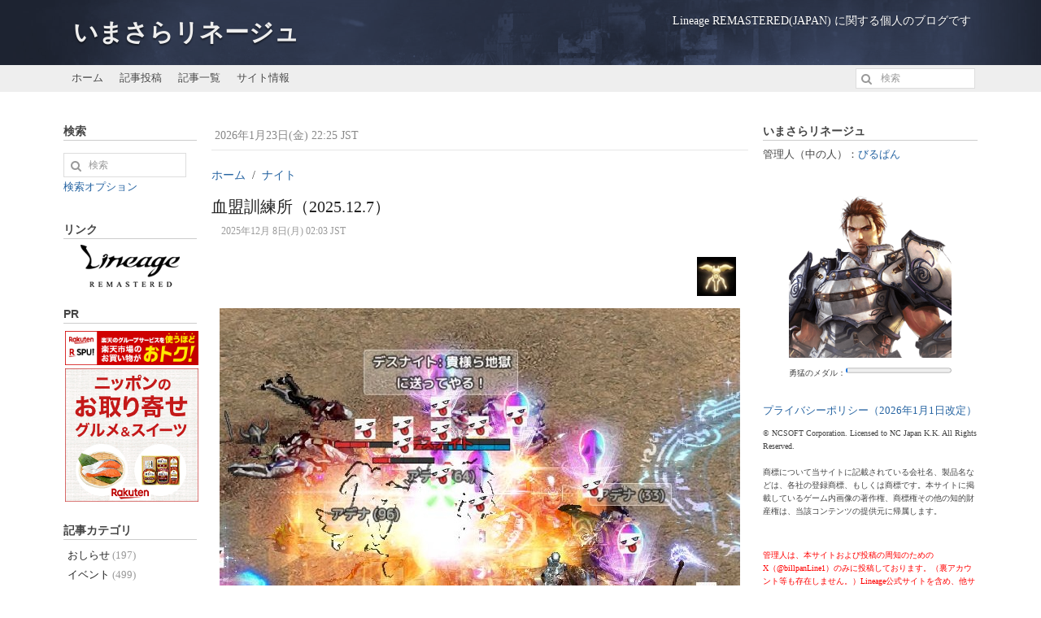

--- FILE ---
content_type: text/html; charset=utf-8
request_url: https://lineage1.games/index.php?topic=knight&page=7
body_size: 9951
content:
<!DOCTYPE html>
<html lang="ja-JP" xmlns="http://www.w3.org/1999/xhtml" xml:lang="ja">

<head>
<!-- google AdSense code -->
<script data-ad-client="ca-pub-8361533971757263" async src="https://pagead2.googlesyndication.com/pagead/js/adsbygoogle.js"></script>
<!-- /google AdSense code -->

<meta charset="utf-8" />
<title>ナイト - いまさらリネージュ</title>

<!-- Mobile Specific Metas -->
<meta name="viewport" content="width=device-width, initial-scale=1, user-scalable=yes" />

<!-- Favicons -->
<link rel="shortcut icon" href="https://lineage1.games/layout/denim/images/favicon.ico" />

<!-- <meta http-equiv="Pragma" content="no-cache" /> -->
<link rel="start contents" href="https://lineage1.games" />
<link rel="alternate" type="application/rss+xml" hreflang="ja" href="https://lineage1.games/backend/imasara_lineage.rss" title="RSS Feed: いまさらリネージュ総合" /><link rel="prev" href="https://lineage1.games/index.php?topic=knight&amp;page=6" />
<link rel="next" href="https://lineage1.games/index.php?topic=knight&amp;page=8" />
<link rel="home" href="https://lineage1.games/" title="ホーム" />
<link rel="search" href="https://lineage1.games/search.php" title="検索オプション" /><link rel="stylesheet" type="text/css" href="https://lineage1.games/vendor/uikit/css/uikit.css" media="all" />
<link rel="stylesheet" type="text/css" href="https://lineage1.games/vendor/uikit/css/components/progress.css" />
<link rel="stylesheet" type="text/css" href="https://lineage1.games/vendor/uikit/css/components/tooltip.css" />
<link rel="stylesheet" type="text/css" href="https://lineage1.games/layout/denim/css_ltr/style.css" media="all" />
<link rel="stylesheet" type="text/css" href="https://lineage1.games/layout/denim/css_ltr/custom.css" media="all" />
<script type="text/javascript" src="https://lineage1.games/javascript/common.js"></script>
<script type="text/javascript" src="https://lineage1.games/javascript/jquery.min.js"></script>
<script type="text/javascript">
var geeklog = {
    doc: document,
    win: window,
    $: function (id) {
        return this.doc.getElementById(id);
    },
    site_url:"https://lineage1.games",site_admin_url:"https://lineage1.games/admin",layout_url:"https://lineage1.games/layout/denim",xhtml:" /",lang:{iso639Code:"ja",tooltip_loading:"読み込み中...",tooltip_not_found:"ヘルプが見つかりません。",tooltip_select_date:"クリックして日付を選択してください",tabs_more:"More..",confirm_delete:"この項目を削除してもよいですか?",confirm_send:"この項目を送信しますか?"},device:{isMobile:false,isTablet:false},theme_options:{uikit_theme:"default",uikit_components:{accordion:0,autocomplete:0,datepicker:0,dotnav:0,form_advanced:0,form_file:0,form_password:0,form_select:0,htmleditor:0,lightbox:1,nestable:0,notify:0,placeholder:0,progress:1,search:0,slidenav:0,slider:0,slideshow:0,sortable:0,sticky:0,tooltip:1,upload:0},enable_etag:0,use_minified_css:0,header_search:1,block_left_search:1,welcome_msg:1,trademark_msg:0,execution_time:0,pagenavi_string:1,header_brand_type:1,off_canvas_mode:2}
};
</script>
<script type="text/javascript" src="https://lineage1.games/vendor/uikit/js/uikit.js"></script>
<script type="text/javascript" src="https://lineage1.games/vendor/uikit/js/components/lightbox.js"></script>
<script type="text/javascript" src="https://lineage1.games/vendor/uikit/js/components/tooltip.js"></script>
<script type="text/javascript" src="https://lineage1.games/javascript/uikit_modifier.js"></script>

<!--[if lt IE 8]><link rel="stylesheet" type="text/css" href="https://lineage1.games/layout/denim/css_ltr/ie8.css" /><![endif]-->
<!--[if lt IE 9]><script type="text/javascript" src="https://lineage1.games/layout/denim/javascript/respond.min.js"></script><![endif]-->
<!--[if lt IE 9]><script src="http://html5shiv.googlecode.com/svn/trunk/html5.js"></script><![endif]-->


<!-- CoNoHa Wing Web-font -->
<script type="text/javascript"
src="//code.typesquare.com/static/5b0e3c4aee6847bda5a036abac1e024a/typesquare.js"
charset="utf-8"></script>
<!-- /CoNoHa Wing Web-font -->

</head>

<body dir="ltr" class="left-center-right" itemscope="itemscope" itemtype="http://schema.org/WebPage">

  <!-- #container { -->
  <div id="container">
    <header id="header" role="banner" class="brand-text" itemscope="itemscope" itemtype="http://schema.org/WPHeader">
      <div id="header-content">
        <a class="tm-toggle uk-navbar-toggle uk-visible-small" href="#offcanvas" data-uk-offcanvas="{mode:'reveal'}"></a>
        <div class="nameplate">
          <h1 class="site_name" itemprop="name"><a href="https://lineage1.games" title="いまさらリネージュ" itemprop="url">いまさらリネージュ</a></h1>
          <p class="site_slogan">Lineage REMASTERED(JAPAN) に関する個人のブログです</p>
        </div>
      </div>
    </header>

    <hr class="separator" />

    <nav id="navigation" role="navigation" class="uk-hidden-small" itemscope="itemscope" itemtype="http://schema.org/SiteNavigationElement">
      <div class="navigation_content uk-navbar uk-navbar-attached gl-navbar-small">
        <ul id="navigation_ul" class="uk-navbar-nav">
          <li class="menuitem" itemprop="name"><a href="https://lineage1.games/" itemprop="url">ホーム</a></li>
<li class="menuitem" itemprop="name"><a href="https://lineage1.games/submit.php?type=story" itemprop="url">記事投稿</a></li>
<li class="menuitem" itemprop="name"><a href="https://lineage1.games/directory.php?topic=knight" itemprop="url">記事一覧</a></li>
<li class="menuitem last-child" itemprop="name"><a href="https://lineage1.games/stats.php" itemprop="url">サイト情報</a></li>
        </ul>

        <div id="header-search">
          <form action="https://lineage1.games/search.php" method="get" id="header-searchform" class="uk-form uk-display-inline-block uk-navbar-flip">
            <div class="uk-form-icon">
              <i class="uk-icon-search" aria-hidden="true"></i>
              <input type="text" id="header-search-box" size="15" maxlength="255" value="" name="query" placeholder="検索" />
              <input type="hidden" value="all" name="type" />
              <input type="hidden" value="all" name="keyType" />
              <input type="hidden" value="search" name="mode" />
            </div>
          </form>
        </div>

      </div>
    </nav>

    <div id="offcanvas" class="uk-offcanvas" itemscope="itemscope" itemtype="http://schema.org/SiteNavigationElement">
      <div class="uk-offcanvas-bar">
        <ul class="uk-nav uk-nav-offcanvas">
          <li class="menuitem" itemprop="name"><a href="https://lineage1.games/" itemprop="url">ホーム</a></li>
<li class="menuitem" itemprop="name"><a href="https://lineage1.games/submit.php?type=story" itemprop="url">記事投稿</a></li>
<li class="menuitem" itemprop="name"><a href="https://lineage1.games/directory.php?topic=knight" itemprop="url">記事一覧</a></li>
<li class="menuitem last-child" itemprop="name"><a href="https://lineage1.games/stats.php" itemprop="url">サイト情報</a></li>
        </ul>
      </div>
    </div>

    <hr class="separator" />

    <!-- #wrapper { -->
    <div id="wrapper">

      <!-- Center Block Container -->
      <div id="centerblocks">
        <main id="main-content" role="main" itemscope="itemscope" itemprop="mainContentOfPage" itemtype="http://schema.org/WebPageElement">
          <p class="welcome_msg">&nbsp;2026年1月23日(金) 22:25 JST</p>
          
<div class="bc_navigation">
<ul itemscope="itemscope" itemtype="http://schema.org/BreadcrumbList" class="uk-breadcrumb">
<li itemprop="itemListElement" itemscope="itemscope" itemtype="http://schema.org/ListItem"><a href="https://lineage1.games" itemprop="item"><span itemprop="name">ホーム</span></a>
<meta itemprop="position" content="1" /></li>
<li itemprop="itemListElement" itemscope="itemscope" itemtype="http://schema.org/ListItem"><a href="https://lineage1.games/index.php?topic=knight" itemprop="item"><span itemprop="name">ナイト</span></a>
<meta itemprop="position" content="2" /></li>
</ul>
</div>



<article class="storytext">
  <header>
    <h2 class="story_title" itemprop="headline"><a href="https://lineage1.games/article.php?story=20251208020329422" class="non-ul">血盟訓練所（2025.12.7）</a></h2>

    <div class="story_icon">
                      </div>

    <ul class="story_status">
      <li itemprop="datePublished">2025年12月 8日(月) 02:03 JST</li>
      <li> <span itemprop="author" itemscope itemtype="http://schema.org/Person"><span itemprop="name"></span></span></li>
      <li> </li>
    </ul>
  </header>

  <div class="story_introtext" itemprop="description">
    <span class="story_image"><a href="https://lineage1.games/index.php?topic=knight"><img src="https://lineage1.games/images/topics/topic_knight.png" alt="ナイト" title="ナイト" /></a></span>
    <p style="text-align: center;">&nbsp;<img src="/images/library/Image/2025/12/20251208020318028065_001.jpg" width="640" height="360" alt="" /></p><p style="text-align: left;">ぬああああああ。</p>  </div>

  <footer>

    
    <!--Tweet button-->
    <a href="https://twitter.com/share?ref_src=twsrc%5Etfw" class="twitter-share-button" data-size="large" data-related="billpanLine1,Lineage_Japan" data-via="billpanLine1" data-text="更新案内(2025年12月 8日)：血盟訓練所（2025.12.7）" data-url="https://lineage1.games/article.php?story=20251208020329422" data-hashtags="いまさらリネージュ,リネージュ,Lineage,リネリマ" data-lang="ja" data-dnt="true" data-show-count="false">Tweet</a>
    <script async src="https://platform.twitter.com/widgets.js" charset="utf-8"></script>
    <!--/Tweet button-->

    


    <ul class="story_navi">
            <li><a href="https://lineage1.games/article.php?story=20251208020329422" class="story-read-more-link">続きを読む</a> (33 ワード) </li>          </ul>


  </footer>
</article>
<article class="storytext">
  <header>
    <h2 class="story_title" itemprop="headline"><a href="https://lineage1.games/article.php?story=20251206121517941" class="non-ul">ドラゴンの棲息地+（2025.12.5）</a></h2>

    <div class="story_icon">
                      </div>

    <ul class="story_status">
      <li itemprop="datePublished">2025年12月 6日(土) 12:15 JST</li>
      <li> <span itemprop="author" itemscope itemtype="http://schema.org/Person"><span itemprop="name"></span></span></li>
      <li> </li>
    </ul>
  </header>

  <div class="story_introtext" itemprop="description">
    <span class="story_image"><a href="https://lineage1.games/index.php?topic=knight"><img src="https://lineage1.games/images/topics/topic_knight.png" alt="ナイト" title="ナイト" /></a></span>
    <p style="text-align: center;">&nbsp;<img src="/images/library/Image/2025/12/20251206121510728417_001.jpg" width="537" height="136" alt="" /></p>  </div>

  <footer>

    
    <!--Tweet button-->
    <a href="https://twitter.com/share?ref_src=twsrc%5Etfw" class="twitter-share-button" data-size="large" data-related="billpanLine1,Lineage_Japan" data-via="billpanLine1" data-text="更新案内(2025年12月 6日)：ドラゴンの棲息地+（2025.12.5）" data-url="https://lineage1.games/article.php?story=20251206121517941" data-hashtags="いまさらリネージュ,リネージュ,Lineage,リネリマ" data-lang="ja" data-dnt="true" data-show-count="false">Tweet</a>
    <script async src="https://platform.twitter.com/widgets.js" charset="utf-8"></script>
    <!--/Tweet button-->

    


    <ul class="story_navi">
            <li><a href="https://lineage1.games/article.php?story=20251206121517941" class="story-read-more-link">続きを読む</a> (31 ワード) </li>          </ul>


  </footer>
</article>
<article class="storytext">
  <header>
    <h2 class="story_title" itemprop="headline"><a href="https://lineage1.games/article.php?story=20251206115846105" class="non-ul">傲慢の塔7階テレポートアミュレット2</a></h2>

    <div class="story_icon">
                      </div>

    <ul class="story_status">
      <li itemprop="datePublished">2025年12月 6日(土) 11:58 JST</li>
      <li> <span itemprop="author" itemscope itemtype="http://schema.org/Person"><span itemprop="name"></span></span></li>
      <li> </li>
    </ul>
  </header>

  <div class="story_introtext" itemprop="description">
    <span class="story_image"><a href="https://lineage1.games/index.php?topic=knight"><img src="https://lineage1.games/images/topics/topic_knight.png" alt="ナイト" title="ナイト" /></a></span>
    <p style="text-align: center;">&nbsp;<img src="/images/library/Image/2025/12/20251206115808998753_001.jpg" width="640" height="360" alt="" /></p><p style="text-align: center;">飛べ&hellip;飛べっという験を担いで</p>  </div>

  <footer>

    
    <!--Tweet button-->
    <a href="https://twitter.com/share?ref_src=twsrc%5Etfw" class="twitter-share-button" data-size="large" data-related="billpanLine1,Lineage_Japan" data-via="billpanLine1" data-text="更新案内(2025年12月 6日)：傲慢の塔7階テレポートアミュレット2" data-url="https://lineage1.games/article.php?story=20251206115846105" data-hashtags="いまさらリネージュ,リネージュ,Lineage,リネリマ" data-lang="ja" data-dnt="true" data-show-count="false">Tweet</a>
    <script async src="https://platform.twitter.com/widgets.js" charset="utf-8"></script>
    <!--/Tweet button-->

    


    <ul class="story_navi">
            <li><a href="https://lineage1.games/article.php?story=20251206115846105" class="story-read-more-link">続きを読む</a> (23 ワード) </li>          </ul>


  </footer>
</article>
<article class="storytext">
  <header>
    <h2 class="story_title" itemprop="headline"><a href="https://lineage1.games/article.php?story=20251205024144993" class="non-ul">なんかすごいのが来る気がする…</a></h2>

    <div class="story_icon">
                      </div>

    <ul class="story_status">
      <li itemprop="datePublished">2025年12月 5日(金) 02:41 JST</li>
      <li> <span itemprop="author" itemscope itemtype="http://schema.org/Person"><span itemprop="name"></span></span></li>
      <li> </li>
    </ul>
  </header>

  <div class="story_introtext" itemprop="description">
    <span class="story_image"><a href="https://lineage1.games/index.php?topic=knight"><img src="https://lineage1.games/images/topics/topic_knight.png" alt="ナイト" title="ナイト" /></a></span>
    <p style="text-align: center;">&nbsp;<img src="/images/library/Image/2025/12/20251205024032935902_001.jpg" width="640" height="360" alt="" /></p><p style="text-align: left;">うーんこの。</p>  </div>

  <footer>

    
    <!--Tweet button-->
    <a href="https://twitter.com/share?ref_src=twsrc%5Etfw" class="twitter-share-button" data-size="large" data-related="billpanLine1,Lineage_Japan" data-via="billpanLine1" data-text="更新案内(2025年12月 5日)：なんかすごいのが来る気がする…" data-url="https://lineage1.games/article.php?story=20251205024144993" data-hashtags="いまさらリネージュ,リネージュ,Lineage,リネリマ" data-lang="ja" data-dnt="true" data-show-count="false">Tweet</a>
    <script async src="https://platform.twitter.com/widgets.js" charset="utf-8"></script>
    <!--/Tweet button-->

    


    <ul class="story_navi">
            <li><a href="https://lineage1.games/article.php?story=20251205024144993" class="story-read-more-link">続きを読む</a> (59 ワード) </li>          </ul>


  </footer>
</article>
<article class="storytext">
  <header>
    <h2 class="story_title" itemprop="headline"><a href="https://lineage1.games/article.php?story=20251201020822420" class="non-ul">スキル研磨システムと上位スキル入手難易度について</a></h2>

    <div class="story_icon">
                      </div>

    <ul class="story_status">
      <li itemprop="datePublished">2025年12月 1日(月) 02:08 JST</li>
      <li> <span itemprop="author" itemscope itemtype="http://schema.org/Person"><span itemprop="name"></span></span></li>
      <li> </li>
    </ul>
  </header>

  <div class="story_introtext" itemprop="description">
    <span class="story_image"><a href="https://lineage1.games/index.php?topic=knight"><img src="https://lineage1.games/images/topics/topic_knight.png" alt="ナイト" title="ナイト" /></a></span>
    <p>たまには読み物。</p>  </div>

  <footer>

    
    <!--Tweet button-->
    <a href="https://twitter.com/share?ref_src=twsrc%5Etfw" class="twitter-share-button" data-size="large" data-related="billpanLine1,Lineage_Japan" data-via="billpanLine1" data-text="更新案内(2025年12月 1日)：スキル研磨システムと上位スキル入手難易度について" data-url="https://lineage1.games/article.php?story=20251201020822420" data-hashtags="いまさらリネージュ,リネージュ,Lineage,リネリマ" data-lang="ja" data-dnt="true" data-show-count="false">Tweet</a>
    <script async src="https://platform.twitter.com/widgets.js" charset="utf-8"></script>
    <!--/Tweet button-->

    


    <ul class="story_navi">
            <li><a href="https://lineage1.games/article.php?story=20251201020822420" class="story-read-more-link">続きを読む</a> (55 ワード) </li>          </ul>


  </footer>
</article>
<article class="storytext">
  <header>
    <h2 class="story_title" itemprop="headline"><a href="https://lineage1.games/article.php?story=20251201020247379" class="non-ul">血盟集結地（2025.11.30）</a></h2>

    <div class="story_icon">
                      </div>

    <ul class="story_status">
      <li itemprop="datePublished">2025年12月 1日(月) 02:02 JST</li>
      <li> <span itemprop="author" itemscope itemtype="http://schema.org/Person"><span itemprop="name"></span></span></li>
      <li> </li>
    </ul>
  </header>

  <div class="story_introtext" itemprop="description">
    <span class="story_image"><a href="https://lineage1.games/index.php?topic=knight"><img src="https://lineage1.games/images/topics/topic_knight.png" alt="ナイト" title="ナイト" /></a></span>
    <p style="text-align: center;">&nbsp;<img src="/images/library/Image/2025/12/20251201020236227487_001.jpg" width="640" height="360" alt="" /></p><p style="text-align: left;">ふう、とりあえず当日あったやつを当日の間に投稿出来てるうちは安心や。</p>  </div>

  <footer>

    
    <!--Tweet button-->
    <a href="https://twitter.com/share?ref_src=twsrc%5Etfw" class="twitter-share-button" data-size="large" data-related="billpanLine1,Lineage_Japan" data-via="billpanLine1" data-text="更新案内(2025年12月 1日)：血盟集結地（2025.11.30）" data-url="https://lineage1.games/article.php?story=20251201020247379" data-hashtags="いまさらリネージュ,リネージュ,Lineage,リネリマ" data-lang="ja" data-dnt="true" data-show-count="false">Tweet</a>
    <script async src="https://platform.twitter.com/widgets.js" charset="utf-8"></script>
    <!--/Tweet button-->

    


    <ul class="story_navi">
            <li><a href="https://lineage1.games/article.php?story=20251201020247379" class="story-read-more-link">続きを読む</a> (13 ワード) </li>          </ul>


  </footer>
</article>
<article class="storytext">
  <header>
    <h2 class="story_title" itemprop="headline"><a href="https://lineage1.games/article.php?story=20251201014836746" class="non-ul">血盟訓練所（2025.11.30）</a></h2>

    <div class="story_icon">
                      </div>

    <ul class="story_status">
      <li itemprop="datePublished">2025年12月 1日(月) 01:48 JST</li>
      <li> <span itemprop="author" itemscope itemtype="http://schema.org/Person"><span itemprop="name"></span></span></li>
      <li> </li>
    </ul>
  </header>

  <div class="story_introtext" itemprop="description">
    <span class="story_image"><a href="https://lineage1.games/index.php?topic=knight"><img src="https://lineage1.games/images/topics/topic_knight.png" alt="ナイト" title="ナイト" /></a></span>
    <p style="text-align: center;">&nbsp;<img src="/images/library/Image/2025/12/20251201014803605007_001.jpg" width="640" height="360" alt="" /></p><p style="text-align: left;">我ながら、先月はパッとしなかったなぁ。</p>  </div>

  <footer>

    
    <!--Tweet button-->
    <a href="https://twitter.com/share?ref_src=twsrc%5Etfw" class="twitter-share-button" data-size="large" data-related="billpanLine1,Lineage_Japan" data-via="billpanLine1" data-text="更新案内(2025年12月 1日)：血盟訓練所（2025.11.30）" data-url="https://lineage1.games/article.php?story=20251201014836746" data-hashtags="いまさらリネージュ,リネージュ,Lineage,リネリマ" data-lang="ja" data-dnt="true" data-show-count="false">Tweet</a>
    <script async src="https://platform.twitter.com/widgets.js" charset="utf-8"></script>
    <!--/Tweet button-->

    


    <ul class="story_navi">
            <li><a href="https://lineage1.games/article.php?story=20251201014836746" class="story-read-more-link">続きを読む</a> (22 ワード) </li>          </ul>


  </footer>
</article>
<article class="storytext">
  <header>
    <h2 class="story_title" itemprop="headline"><a href="https://lineage1.games/article.php?story=20251128204528790" class="non-ul">狩りの記録（隠された象牙の塔ブースト）#51</a></h2>

    <div class="story_icon">
                      </div>

    <ul class="story_status">
      <li itemprop="datePublished">2025年11月28日(金) 20:45 JST</li>
      <li> <span itemprop="author" itemscope itemtype="http://schema.org/Person"><span itemprop="name"></span></span></li>
      <li> </li>
    </ul>
  </header>

  <div class="story_introtext" itemprop="description">
    <span class="story_image"><a href="https://lineage1.games/index.php?topic=knight"><img src="https://lineage1.games/images/topics/topic_knight.png" alt="ナイト" title="ナイト" /></a></span>
    <p style="text-align: center;">&nbsp;<img src="/images/library/Image/2025/11/20251128204243771266_001.jpg" width="640" height="360" alt="" /></p><p style="text-align: left;">計画通り！</p>  </div>

  <footer>

    
    <!--Tweet button-->
    <a href="https://twitter.com/share?ref_src=twsrc%5Etfw" class="twitter-share-button" data-size="large" data-related="billpanLine1,Lineage_Japan" data-via="billpanLine1" data-text="更新案内(2025年11月28日)：狩りの記録（隠された象牙の塔ブースト）#51" data-url="https://lineage1.games/article.php?story=20251128204528790" data-hashtags="いまさらリネージュ,リネージュ,Lineage,リネリマ" data-lang="ja" data-dnt="true" data-show-count="false">Tweet</a>
    <script async src="https://platform.twitter.com/widgets.js" charset="utf-8"></script>
    <!--/Tweet button-->

    


    <ul class="story_navi">
            <li><a href="https://lineage1.games/article.php?story=20251128204528790" class="story-read-more-link">続きを読む</a> (10 ワード) </li>          </ul>


  </footer>
</article>
<article class="storytext">
  <header>
    <h2 class="story_title" itemprop="headline"><a href="https://lineage1.games/article.php?story=20251127011725630" class="non-ul">アルティメットバトル#33</a></h2>

    <div class="story_icon">
                      </div>

    <ul class="story_status">
      <li itemprop="datePublished">2025年11月27日(木) 01:17 JST</li>
      <li> <span itemprop="author" itemscope itemtype="http://schema.org/Person"><span itemprop="name"></span></span></li>
      <li> </li>
    </ul>
  </header>

  <div class="story_introtext" itemprop="description">
    <span class="story_image"><a href="https://lineage1.games/index.php?topic=knight"><img src="https://lineage1.games/images/topics/topic_knight.png" alt="ナイト" title="ナイト" /></a></span>
    <p style="text-align: center;">&nbsp;<img src="/images/library/Image/2025/11/20251127011545096663_001.jpg" width="640" height="360" alt="" /></p><p style="text-align: left;">この画像を貼ることで、定期メンテ日なんやと分かる。</p>  </div>

  <footer>

    
    <!--Tweet button-->
    <a href="https://twitter.com/share?ref_src=twsrc%5Etfw" class="twitter-share-button" data-size="large" data-related="billpanLine1,Lineage_Japan" data-via="billpanLine1" data-text="更新案内(2025年11月27日)：アルティメットバトル#33" data-url="https://lineage1.games/article.php?story=20251127011725630" data-hashtags="いまさらリネージュ,リネージュ,Lineage,リネリマ" data-lang="ja" data-dnt="true" data-show-count="false">Tweet</a>
    <script async src="https://platform.twitter.com/widgets.js" charset="utf-8"></script>
    <!--/Tweet button-->

    


    <ul class="story_navi">
            <li><a href="https://lineage1.games/article.php?story=20251127011725630" class="story-read-more-link">続きを読む</a> (52 ワード) </li>          </ul>


  </footer>
</article>
<article class="storytext">
  <header>
    <h2 class="story_title" itemprop="headline"><a href="https://lineage1.games/article.php?story=20251125001752187" class="non-ul">アルティメットバトル#32</a></h2>

    <div class="story_icon">
                      </div>

    <ul class="story_status">
      <li itemprop="datePublished">2025年11月25日(火) 00:17 JST</li>
      <li> <span itemprop="author" itemscope itemtype="http://schema.org/Person"><span itemprop="name"></span></span></li>
      <li> </li>
    </ul>
  </header>

  <div class="story_introtext" itemprop="description">
    <span class="story_image"><a href="https://lineage1.games/index.php?topic=knight"><img src="https://lineage1.games/images/topics/topic_knight.png" alt="ナイト" title="ナイト" /></a></span>
    <p style="text-align: center;">&nbsp;<img src="/images/library/Image/2025/11/20251125000900072261_001.jpg" width="640" height="360" alt="" /></p><p style="text-align: left;">ねぇ、なんで連休終わってしまうん？</p>  </div>

  <footer>

    
    <!--Tweet button-->
    <a href="https://twitter.com/share?ref_src=twsrc%5Etfw" class="twitter-share-button" data-size="large" data-related="billpanLine1,Lineage_Japan" data-via="billpanLine1" data-text="更新案内(2025年11月25日)：アルティメットバトル#32" data-url="https://lineage1.games/article.php?story=20251125001752187" data-hashtags="いまさらリネージュ,リネージュ,Lineage,リネリマ" data-lang="ja" data-dnt="true" data-show-count="false">Tweet</a>
    <script async src="https://platform.twitter.com/widgets.js" charset="utf-8"></script>
    <!--/Tweet button-->

    


    <ul class="story_navi">
            <li><a href="https://lineage1.games/article.php?story=20251125001752187" class="story-read-more-link">続きを読む</a> (55 ワード) </li>          </ul>


  </footer>
</article>
<div class="uk-grid uk-text-center uk-margin-bottom uk-margin-small-top">
    <div class="uk-width-1-1">
                <ul class="uk-pagination">
            <li class=""><a href="https://lineage1.games/index.php?topic=knight"><span><i class="uk-icon-angle-double-left"></i> 最初</span></a></li>
            <li class=""><a href="https://lineage1.games/index.php?topic=knight&amp;page=6"><span><i class="uk-icon-angle-left"></i> 前へ</span></a></li>
        <li><a href="https://lineage1.games/index.php?topic=knight&amp;page=4">4</a></li>
<li><a href="https://lineage1.games/index.php?topic=knight&amp;page=5">5</a></li>
<li><a href="https://lineage1.games/index.php?topic=knight&amp;page=6">6</a></li>
<li class="uk-active"><span>7</span></li>
<li><a href="https://lineage1.games/index.php?topic=knight&amp;page=8">8</a></li>
<li><a href="https://lineage1.games/index.php?topic=knight&amp;page=9">9</a></li>
<li><a href="https://lineage1.games/index.php?topic=knight&amp;page=10">10</a></li>
<li class=""><a href="https://lineage1.games/index.php?topic=knight&amp;page=8"><span>次へ <i class="uk-icon-angle-right"></i></span></a></li>
<li class=""><a href="https://lineage1.games/index.php?topic=knight&amp;page=153"><span>最後 <i class="uk-icon-angle-double-right"></i></span></a></li>
        </ul>
    </div>
</div>


        </main>
      </div>

      
    <hr class="separator" />

    <div id="leftblocks" role="complementary">
      <section class="block-left" role="search" id="block-left-search">
        <h2 class="block-title">検索</h2>
        <div class="block-left-content">
          <form action="https://lineage1.games/search.php" method="get" id="searchform" class="uk-form">
            <fieldset class="noborder_fieldset">
              <legend class="hidden_legend">検索</legend>
              <div class="uk-form-icon">
                <i class="uk-icon-search" aria-hidden="true"></i>
                <input type="text" size="15" maxlength="255" value="" name="query" placeholder="検索" />
                <input type="hidden" value="all" name="type" />
                <input type="hidden" value="all" name="keyType" />
                <input type="hidden" value="search" name="mode" />
              </div>
              <div class="navi">
                <a href="https://lineage1.games/search.php">検索オプション</a>
              </div>
            </fieldset>
          </form>
        </div>
      </section>

      
    <section class="block-left">
      <h2 class="block-title">リンク</h2>
      <div class="block-left-content">

<a href="https://www.ncsoft.jp/lineage/" target="_blank" title="リネージュ公式サイト">
<div align="center">
<img src="https://lineage1.games/images/library/Image/common/logo_L1.png"></a><br/>
<!--<a title="いまさらリネージュTV"><img src="https://lineage1.games/images/library/Image/common/yt_logo_fullcolor_almostblack_digital.png"></a>-->
</div>


      </div>
    </section>


    <section class="block-left">
      <h2 class="block-title">PR</h2>
      <div class="block-left-content">

<a href="https://hb.afl.rakuten.co.jp/hsc/1ff282a3.d422b12b.1fde3164.1f1fa006/?link_type=pict&ut=eyJwYWdlIjoic2hvcCIsInR5cGUiOiJwaWN0IiwiY29sIjoxLCJjYXQiOiI0NCIsImJhbiI6IjQ2MDEzOSIsImFtcCI6ZmFsc2V9" target="_blank" rel="nofollow sponsored noopener" style="word-wrap:break-word;"  ><img src="https://hbb.afl.rakuten.co.jp/hsb/1ff282a3.d422b12b.1fde3164.1f1fa006/?me_id=1&me_adv_id=460139&t=pict" border="0" style="margin:2px" alt="" title=""></a><br />
<a href="https://hb.afl.rakuten.co.jp/hsc/466c77db.31f9778e.1fde3164.1f1fa006/?link_type=pict&ut=eyJwYWdlIjoic2hvcCIsInR5cGUiOiJwaWN0IiwiY29sIjoxLCJjYXQiOiIyNyIsImJhbiI6MTY2ODY3OCwiYW1wIjpmYWxzZX0%3D" target="_blank" rel="nofollow sponsored noopener" style="word-wrap:break-word;"><img src="https://hbb.afl.rakuten.co.jp/hsb/466c77db.31f9778e.1fde3164.1f1fa006/?me_id=1&me_adv_id=1668678&t=pict" border="0" style="margin:2px" alt="" title=""></a>

      </div>
    </section>


<section class="block-list">
  <h2 class="block-title">記事カテゴリ</h2>
  <nav class="block-list-content" role="navigation">
    <ul class="noliststyle">

<li class="topicoption sideoption branch_level1"><a href="https://lineage1.games/index.php?topic=General">おしらせ<span>(197)</span></a></li>
<li class="topicoption sideoption branch_level1"><a href="https://lineage1.games/index.php?topic=event">イベント<span>(499)</span></a></li>
<li class="topicoption sideoption branch_level1"><a href="https://lineage1.games/index.php?topic=system">システム<span>(346)</span></a></li>
<li class="topicoption sideoption branch_level2"><a href="https://lineage1.games/index.php?topic=kakin">販売アイテム等<span>(38)</span></a></li>
<li class="topicoption sideoption branch_level2"><a href="https://lineage1.games/index.php?topic=blacksmith">ファアグリオの鍛冶屋<span>(8)</span></a></li>
<li class="topicoption sideoption branch_level2"><a href="https://lineage1.games/index.php?topic=login_stamp">ログインスタンプ<span>(42)</span></a></li>
<li class="topicoption sideoption branch_level2"><a href="https://lineage1.games/index.php?topic=update">アップデート<span>(146)</span></a></li>
<li class="topicoption sideoption branch_level1"><a href="https://lineage1.games/index.php?topic=pri">君主<span>(131)</span></a></li>
<li class="topicoption sideoption branch_level1"><a href="https://lineage1.games/index.php?topic=knight">ナイト&nbsp;+<span>(1,525)</span></a></li>
<li class="topicoption sideoption branch_level2"><a href="https://lineage1.games/index.php?topic=toi_amulet">傲慢の塔アミュレット<span>(10)</span></a></li>
<li class="topicoption sideoption branch_level2"><a href="https://lineage1.games/index.php?topic=k-equip">装備<span>(17)</span></a></li>
<li class="topicoption sideoption branch_level2"><a href="https://lineage1.games/index.php?topic=level">レベルアップ<span>(4)</span></a></li>
<li class="topicoption sideoption branch_level2"><a href="https://lineage1.games/index.php?topic=k-wepon">武器<span>(0)</span></a></li>
<li class="topicoption sideoption branch_level2"><a href="https://lineage1.games/index.php?topic=k-Execution-Sword">真冥王の執行剣<span>(0)</span></a></li>
<li class="topicoption sideoption branch_level2"><a href="https://lineage1.games/index.php?topic=k-skill">騎士技術<span>(1)</span></a></li>
<li class="topicoption sideoption branch_level2"><a href="https://lineage1.games/index.php?topic=k-HolyRelic">聖物<span>(14)</span></a></li>
<li class="topicoption sideoption branch_level2"><a href="https://lineage1.games/index.php?topic=k-EmbedStone">精練石<span>(1)</span></a></li>
<li class="topicoption sideoption branch_level2"><a href="https://lineage1.games/index.php?topic=k-specialStatus">スペシャルステータス<span>(1)</span></a></li>
<li class="topicoption sideoption branch_level2"><a href="https://lineage1.games/index.php?topic=k-elixir">エリクサー<span>(13)</span></a></li>
<li class="topicoption sideoption branch_level2"><a href="https://lineage1.games/index.php?topic=momopan">ももぱん<span>(154)</span></a></li>
<li class="topicoption sideoption branch_level2"><a href="https://lineage1.games/index.php?topic=ub">アルティメットバトル<span>(51)</span></a></li>
<li class="topicoption sideoption branch_level1"><a href="https://lineage1.games/index.php?topic=elf">エルフ<span>(38)</span></a></li>
<li class="topicoption sideoption branch_level1"><a href="https://lineage1.games/index.php?topic=wiz">ウィザード<span>(21)</span></a></li>
<li class="topicoption sideoption branch_level1"><a href="https://lineage1.games/index.php?topic=de">ダークエルフ<span>(67)</span></a></li>
<li class="topicoption sideoption branch_level1"><a href="https://lineage1.games/index.php?topic=drk">ドラゴンナイト<span>(34)</span></a></li>
<li class="topicoption sideoption branch_level1"><a href="https://lineage1.games/index.php?topic=ill">イリュージョニスト<span>(229)</span></a></li>
<li class="topicoption sideoption branch_level1"><a href="https://lineage1.games/index.php?topic=war">ウォリアー<span>(83)</span></a></li>
<li class="topicoption sideoption branch_level1"><a href="https://lineage1.games/index.php?topic=fancer">フェンサー<span>(62)</span></a></li>
<li class="topicoption sideoption branch_level1"><a href="https://lineage1.games/index.php?topic=rancer">ランサー<span>(58)</span></a></li>
<li class="topicoption sideoption branch_level1"><a href="https://lineage1.games/index.php?topic=paradin">パラディン<span>(20)</span></a></li>
<li class="topicoption sideoption branch_level1"><a href="https://lineage1.games/index.php?topic=fighter">ファイター<span>(7)</span></a></li>
<li class="topicoption sideoption branch_level1"><a href="https://lineage1.games/index.php?topic=other">雑記<span>(757)</span></a></li>
<li class="topicoption sideoption branch_level1"><a href="https://lineage1.games/index.php?topic=db">データベース<span>(0)</span></a></li>
<li class="topicoption sideoption branch_level1"><a href="https://lineage1.games/index.php?topic=jyakatu">邪悪な活力<span>(120)</span></a></li>
<li class="topicoption sideoption branch_level1"><a href="https://lineage1.games/index.php?topic=dungeon">ダンジョン別・ミニゲーム等&nbsp;+<span>(302)</span></a></li>
<li class="topicoption sideoption branch_level2"><a href="https://lineage1.games/index.php?topic=cc">極寒の神殿<span>(102)</span></a></li>
<li class="topicoption sideoption branch_level1"><a href="https://lineage1.games/index.php?topic=sponsor">タニマチ<span>(24)</span></a></li>

    </ul>
  </nav>
</section>


    <section class="block-left">
      <h2 class="block-title">TIPS</h2>
      <div class="block-left-content">

<small>そのほかのTIPSについて紹介というかまとめ。</small>
<a href="https://lineage1.games/article.php?story=20220817160947192" target="_self" title="新しいPCでリネージュが起動しないときに読む記事"><img src="https://lineage1.games/images/library/Image/common/side_menu1.png"></a>

      </div>
    </section>


    <section class="block-left">
      <h2 class="block-title">ユーザー機能</h2>
      <div class="block-left-content">


<form action="https://lineage1.games/users.php" method="post" id="loginform" class="uk-form">
  <fieldset class="noborder_fieldset">
    <legend class="hidden_legend">ログイン</legend>

    <div class="loginform">
      <div class="form_part">
        <label for="loginform-loginname" style="display:none">ユーザー名</label>
        <input type="text" value="" name="loginname" id="loginform-loginname" class="size2" placeholder="ユーザー名" />
      </div>

      
      <div class="form_part">
        <label for="loginform-passwd" style="display:none">パスワード</label>
        <input type="password" name="passwd" id="loginform-passwd" class="size2" placeholder="パスワード" />
      </div>
    </div>

    <div class="submit">
      <button type="submit" value="ログイン" class="uk-button">ログイン</button>
    </div>

    <div class="navi">
      <div></div>
      <div><a href="https://lineage1.games/users.php?mode=getpassword" rel="nofollow">パスワード再設定</a></div>
    </div>
  </fieldset>
</form>


      </div>
    </section>

    </div>

      
    <hr class="separator" />

    <div id="rightblocks" role="complementary">
      
    <section class="block-right">
      <h2 class="block-title">いまさらリネージュ</h2>
      <div class="block-right-content">

管理人（中の人）：<a href="https://twitter.com/billpanLine1" target="_blank">びるぱん</a><br /><div align="center"><br /><a href="https://twitter.com/billpanLine1" target="_blank" style="cursor:default;"><br /><img src="https://lineage1.games/images/library/Image/common/profile.png" width="200px"></a><br /><p><small>勇猛のメダル：</small><progress max="302000" value="2452" title="2452/302000"></progress></p><!--<img src="https://lineage1.games/images/library/Image/2022/12/17_05.png" width="191" height="239" alt="" />--></div><br /><a href="https://lineage1.games/staticpages/index.php?page=privacy_policy">プライバシーポリシー（2026年1月1日改定）</a><br /><p><small>© NCSOFT Corporation. Licensed to NC Japan K.K. All Rights Reserved.<br /><br />商標について当サイトに記載されている会社名、製品名などは、各社の登録商標、もしくは商標です。本サイトに掲載しているゲーム内画像の著作権、商標権その他の知的財産権は、当該コンテンツの提供元に帰属します。</p></small><br /><p><small><font color="red">管理人は、本サイトおよび投稿の周知のためのX（@billpanLine1）のみに投稿しております。（裏アカウント等も存在しません。）Lineage公式サイトを含め、他サイトやサービスへ投稿する際にはこちらで別途案内させていただきます。他のサイト様にて管理人を騙る投稿には十分ご注意ください。</font></small></p><br /><a href="https://twitter.com/billpanLine1?ref_src=twsrc%5Etfw" class="twitter-follow-button" data-size="large" data-lang="ja" data-dnt="true" data-show-count="false">Follow @billpanLine1</a><script async src="https://platform.twitter.com/widgets.js" charset="utf-8"></script><br /><br><br /><b>推奨環境</b>　最新版のGoogle Chrome<br /><br><br />掲載されている内容は、掲載時点のものであす。アップデートや仕様変更によって、変更されている場合があります。データの利用については、必ず自己責任でお願いします。<br /><br><br />また、個別対応返信が難しいため本サイトでは個別記事へのコメント機能を無効にしております。コメント、励ましのお言葉、ご意見等は管理人Twitterアカウントまでお願いします。<hr><br /><a href="https://hb.afl.rakuten.co.jp/hsc/39d7e585.fa286ccf.1fde3164.1f1fa006/?link_type=pict&ut=eyJwYWdlIjoic2hvcCIsInR5cGUiOiJwaWN0IiwiY29sIjoxLCJjYXQiOiIxMDMiLCJiYW4iOjE1NjQ2MTIsImFtcCI6ZmFsc2V9" target="_blank" rel="nofollow sponsored noopener" style="word-wrap:break-word;"><img src="https://hbb.afl.rakuten.co.jp/hsb/39d7e585.fa286ccf.1fde3164.1f1fa006/?me_id=1&me_adv_id=1564612&t=pict" border="0" style="margin:2px" alt="" title=""></a><br /><p>このサイトでは Google AdSense の広告インテント リンクを使用しています。これらのリンクは AdSense で自動生成されるもので、クリエイターの収益化に使われる場合があります。</p>

      </div>
    </section>


    <section class="block-right">
      <h2 class="block-title">ナイト</h2>
      <div class="block-right-content">

<img src="https://lineage1.games/images/library/Image/common/class/char1_m.png" width="98">
<img src="https://lineage1.games/images/library/Image/common/class/char1_f.png" width="98">
<table border="1" width="200" style="border-collapse:collapse;">
        <tr>
            <th colspan="2">
                <div align="center">
                    Status<small>(Remaining Point:<font color="red">4</font>)</small>
                </div>
            </th>
        </tr>
        <tr>
            <th>STR</th>
            <td><div align="right">16</div></td>
        </tr>
        <tr>
            <th>DEX</th>
            <td><div align="right">12</div></td>
        </tr>
        <tr>
            <th>INT</th>
            <td><div align="right">8</div></td>
        </tr>
        <tr>
            <th>WIS</th>
            <td><div align="right">9</div></td>
        </tr>
        <tr>
            <th>CON</th>
            <td><div align="right">16</div></td>
        </tr>
        <tr>
            <th>CHA</th>
            <td><div align="right">10</div></td>
        </tr>
    </table>

      </div>
    </section>


    <section class="block-right">
      <h2 class="block-title">支配の塔</h2>
      <div class="block-right-content">

<b>入場可能時間<br>
AM6：00～翌AM5：00</b><br>
<hr>
<b>ボスタイム</b>
<b>【1階～5階】</b><br>
月～金　19:00～19：30<br>
土・日　14:30～15：00　19:00～19：30<br>
<br>
<b>【6階～10階】</b><br>
月～金　22:00～22：30<br>
土・日　15:30～16：00　22:00～22：30<br>
<br>
<b>【最上階】</b><br>
毎　日　22:00～23：00<br>
<small>※いずれも確率出現</small>

      </div>
    </section>

    </div>


    </div>
    <!-- } #wrapper -->

    <hr class="separator" />

    <footer id="footer" role="contentinfo" class="clearfix" itemscope="itemscope" itemtype="http://schema.org/WPFooter">
      <div id="footer-content">
        <!-- Lineage Logo -->
        <a href="https://www.ncsoft.jp/lineage/" target="_blank" title="Lineage公式サイト">
        <img src="https://lineage1.games/layout/denim/images/footer-logo.png" width="150">
        </a>
        <!-- /Lineage Logo -->
        
        <div id="copyright" itemprop="copyrightHolder" itemscope="itemscope" itemtype="http://schema.org/Organization"><span itemprop="name">Copyright &copy; 2026 びるぱん</span></div>
        <div id="trademark">本ページのすべての商標と著作権はそれぞれの所有者に帰属します。</div>
        <div id="powered_by">Powered by&nbsp;<a href="https://www.geeklog.net/">Geeklog</a></div>
        <div id="execution_textandtime">ページ作成時間 0.57 秒</div>
      </div>
    </footer>

    <div id="totop-scroller" style="display: none;" data-uk-smooth-scroll>
      <i class="uk-icon-chevron-circle-up"></i>
    </div>

  </div>
  <!-- } #container -->

  <script type="text/javascript" src="https://lineage1.games/layout/denim/javascript/script.js"></script>

  <!-- Depending on the situation, HTML body element's class attribute to specify a value by JavaScript
       The argument from the left, the right block container, the middle block left the right block id attribute value -->
  <script type="text/javascript">
  <!--
    FixHTML('leftblocks', 'centerblocks', 'rightblocks');
  -->
  </script>


</body>

</html>


--- FILE ---
content_type: text/html; charset=utf-8
request_url: https://www.google.com/recaptcha/api2/aframe
body_size: 267
content:
<!DOCTYPE HTML><html><head><meta http-equiv="content-type" content="text/html; charset=UTF-8"></head><body><script nonce="4CIs27l5Ak0s8zgHS2jqSw">/** Anti-fraud and anti-abuse applications only. See google.com/recaptcha */ try{var clients={'sodar':'https://pagead2.googlesyndication.com/pagead/sodar?'};window.addEventListener("message",function(a){try{if(a.source===window.parent){var b=JSON.parse(a.data);var c=clients[b['id']];if(c){var d=document.createElement('img');d.src=c+b['params']+'&rc='+(localStorage.getItem("rc::a")?sessionStorage.getItem("rc::b"):"");window.document.body.appendChild(d);sessionStorage.setItem("rc::e",parseInt(sessionStorage.getItem("rc::e")||0)+1);localStorage.setItem("rc::h",'1769174709596');}}}catch(b){}});window.parent.postMessage("_grecaptcha_ready", "*");}catch(b){}</script></body></html>

--- FILE ---
content_type: text/css
request_url: https://lineage1.games/layout/denim/css_ltr/style.css
body_size: 17241
content:
/* Geeklog Denim Theme 1.1.0 | Copyright (C) 2012-2016 by dengen | http://www.trybese.com/~dengen/log/ | License:GPL-2.0+ */
*{
  font-family: "ヒラギノ角ゴ W6";
}
address {
  font-style: normal;
  font-weight: normal;
}

q:before {
  content: open-quote;
}

q:after {
  content: close-quote;
}

cite,
em,
var,
dfn {
  font-style: italic;
}

code,
samp,
kbd {
  font-family: monospace;
}

abbr[title],
acronym[title] {
  border-bottom: 1px dotted;
}

a {
  color: #2664A2;
  outline: 0;
}

a:hover {
  color: #2664A2;
  text-decoration: underline;
}

dt {
  font-weight: bold;
  margin-left: 20px;
}

dd {
  margin-left: 20px;
}

ins {
  text-decoration: underline;
}

del {
  text-decoration: line-through;
}

textarea {
  font-size: 100%;
  width: 75%;
  min-height: 60px;
}

hr {
  height: 1px;
  border: none;
  border-top: 1px solid #CCC;
  margin: .5em auto;
}

sub {
  vertical-align: sub;
  font-size: .83em;
  line-height: normal;
}

sup {
  vertical-align: super;
  font-size: .83em;
  line-height: normal;
}

fieldset {
  margin: 0 0 1em 0;
  padding: 8px 12px;
  border: 1px solid #CCC;
  border-radius: 4px;
}

legend {
  padding: 2px 4px;
}

iframe[width="100%"] {
  width: 99%;
}

em {
  font-weight: bold;
}

img {
  border: none;
  vertical-align: bottom;
}

h1,
h2,
h3,
h4,
h5,
h6 {
  margin: 0 0 15px 0;
}

* + h1,
* + h2,
* + h3,
* + h4,
* + h5,
* + h6 {
  margin-top: 15px;
}

h1 {
  font-size: 22px;
  line-height: 28px;
}

h2 {
  font-size: 20px;
  line-height: 26px;
}

h3 {
  font-size: 18px;
  line-height: 24px;
}

h4 {
  font-size: 16px;
  line-height: 22px;
}

h5 {
  font-size: 14px;
  line-height: 20px;
}

h6 {
  font-size: 12px;
  line-height: 18px;
}

table img {
  vertical-align: middle;
}

/* Forms */
@media only screen and (max-width: 479px) {

  select {
    max-width: 270px;
  }
}

select {
  height: 28px;
  line-height: 28px;
}

select.multiple,
select[multiple="multiple"] {
  height: auto;
}

option {
  padding-right: 4px /* for Firefox */;
}

input[type="text"]:focus,
input[type="password"]:focus,
input[type="email"]:focus,
textarea:focus {
  border: 1px solid #AAA;
  color: #222;
  -webkit-box-shadow: 0 0 3px rgba(0,0,0,.2);
  box-shadow: 0 0 3px rgba(0,0,0,.2);
}

input[type="submit"]::-moz-focus-inner,
input[type="button"]::-moz-focus-inner,
input[type="reset"]::-moz-focus-inner {
  border: 0;
  padding: 0;
}

input[type="submit"],
input[type="button"],
input[type="reset"] {
  /* 1 */
  -webkit-appearance: none;
  /* 2 */
  margin: 0;
  /* 3 */
  border: none;
  /* 4 */
  overflow: visible;
  /* 5 */
  font: inherit;
  color: #444;
  /* 6 */
  text-transform: none;
  /* 7 */
  display: inline-block;
  -moz-box-sizing: border-box;
  -webkit-box-sizing: border-box;
  -moz-box-sizing: border-box;
  box-sizing: border-box;
  padding: 0 12px;
  background: #EEE;
  vertical-align: middle;
  /* 8 */
  line-height: 28px;
  /* 9 */
  min-height: 30px;
  /* 10 */
  font-size: 1rem;
  /* 11 */
  text-decoration: none;
  text-align: center;
}

input[type="submit"]:not(:disabled),
input[type="button"]:not(:disabled),
input[type="reset"]:not(:disabled) {
  cursor: pointer;
}

input[type="submit"]:hover,
input[type="button"]:hover,
input[type="reset"]:hover,
input[type="submit"]:focus,
input[type="button"]:focus,
input[type="reset"]:focus {
  background-color: #F5F5F5;
  color: #444;
  /* 2 */
  outline: none;
  /* 3 */
  text-decoration: none;
}

input[type="submit"]:active,
input[type="button"]:active,
input[type="reset"]:active,
input[type="submit"].uk-active,
input[type="button"].uk-active,
input[type="reset"].uk-active {
  background-color: #DDD;
  color: #444;
}

input[type="submit"]:disabled,
input[type="button"]:disabled,
input[type="reset"]:disabled {
  background-color: #F5F5F5;
  color: #999;
}

.uk-button-group input[type="submit"],
.uk-button-group input[type="button"],
.uk-button-group input[type="reset"] {
  vertical-align: top;
}

.uk-contrast input[type="submit"],
.uk-contrast input[type="button"],
.uk-contrast input[type="reset"] {
  color: #444;
  background: #FFF;
}

.uk-contrast input[type="submit"]:hover,
.uk-contrast input[type="button"]:hover,
.uk-contrast input[type="reset"]:hover,
.uk-contrast input[type="submit"]:focus,
.uk-contrast input[type="button"]:focus,
.uk-contrast input[type="reset"]:focus {
  background-color: rgba(255,255,255,.8);
  color: #444;
}

.uk-contrast input[type="submit"]:active,
.uk-contrast input[type="button"]:active,
.uk-contrast input[type="reset"]:active,
.uk-contrast input[type="submit"].uk-active,
.uk-contrast input[type="button"].uk-active,
.uk-contrast input[type="reset"].uk-active {
  background-color: rgba(255,255,255,.7);
  color: #444;
}

/* Modify UIkit */
.uk-form input,
.uk-form button,
.uk-form select,
.uk-form textarea {
  margin: 0 1px 2px;
}

.uk-form .uk-button-group input,
.uk-form .uk-button-group button,
.uk-form .uk-button-group select,
.uk-form .uk-button-group textarea {
  margin: 0 0 2px;
}

.uk-form input[type="checkbox"],
.uk-form input[type="radio"] {
  margin-left: 3px;
  margin-right: 3px;
  vertical-align: middle;
}

.uk-form > .admin-list-search {
  margin-bottom: .5em;
}

/*--------------------------------------
  professional Compatible Style
--------------------------------------*/

/* Menus in blocks */
.blocklist ul {
  list-style: none;
  padding: 0;
  margin: 0;
}

/* general alignment classes */
.alignleft {
  text-align: left;
}

.alignright {
  text-align: right;
}

.aligncenter {
  text-align: center;
}

.aligntop {
  vertical-align: top;
}

.floatright {
  float: right;
}

.floatleft {
  float: left;
}

.clearboth {
  clear: both;
}

/* clear floats by applying the clearfix class to float-encasing block! */
.clearfix:after {
  content: ".";
  display: block;
  height: 1px;
  clear: both;
  overflow: hidden;
  visibility: hidden;
}

/* general formatting classes */
.b {
  font-weight: bold;
}

.ext-link {
  background-color: transparent;
  background: url("../images/external.png") center right no-repeat;
  background-attachment: scroll;
  padding-right: 13px;
}

.feed-link {
  background-color: transparent;
  background: url("../images/feed.png") center right no-repeat;
  background-attachment: scroll;
  padding: 2px 16px 2px 0;
}

.strike {
  text-decoration: line-through;
}

.url,
.break-word {
  white-space: pre-wrap;
  word-wrap: break-word;
  word-break: break-all;
  overflow: auto;
}

.fieldhelp {
  font-size: .85em;
  color: #666;
  padding-left: .8em;
  padding-right: .8em;
}

/* Forms */
.form-description {
  /* used with calendar plugin */
  font-weight: bold;
  float: left;
  width: 100px;
  text-align: right;
  padding-right: 5px;
  display: block;
}

.form-field {
  /* used with calendar plugin */
  padding-bottom: 5px;
  margin-left: 105px;
}

.checkboxes-list {
  /* this is used for example by COM_checkList */
  list-style: none;
  padding: 0;
  margin: 0;
}

.checkboxes-list span {
  /* space between the text and the checkbox */
  padding-left: 5px;
}

.checkboxes-list .gldefault {
  /* default blocks in the user settings block list */
  font-weight: bold;
}

.highlight {
  color: #000;
  background-color: #FF0;
  text-decoration: none;
}

.inputTable td {
  padding: 4px;
  vertical-align: top;
}

.inputTable label {
  font-weight: bold;
  float: right;
  white-space: nowrap;
}

.nowrap {
  white-space: nowrap;
}

.pagenav {
  text-align: center;
  line-height: 1.5;
}

.row_center td {
  text-align: center;
}

.searchresult-byline {
  color: #008000;
}

.sysmessage {
  margin: 0;
}

.sysmessage a {
  text-decoration: underline;
}

.sysmessage img {
  border: none;
  float: left;
  padding: 0 8px 8px 0;
}

/* Stats */
.stats-list-count {
  text-align: right;
  padding-left: 5px;
  padding-right: 5px;
}

.stats-header-title {
  text-align: left;
  width: 90%;
  padding-left: 5px;
  padding-right: 5px;
}

.stats-header-count {
  text-align: left;
  width: 10%;
  padding-left: 5px;
  padding-right: 5px;
}

#token-expirynotice {
  padding: 1em;
  border: 1px solid #CCC;
  background: #F7F7F7;
}

#token-expirytime {
  font-weight: bold;
}

.warning {
  background: transparent;
  color: #D14;
  font-weight: bold;
}

.warningsmall {
  background: transparent;
  color: #D14;
}

/* Default Plugin CSS Declarations */
/* Recommended CSS to be used by Plugin Authors - allows easier site themeing */
.plugin {
  color: #000;
  background-color: #EFEFEF;
  font-weight: normal;
  border: 1px solid #CCC;
}

.plugin th {
  color: #000;
  background-color: #B7C1DC;
  padding: 5px;
  text-align: left;
}

.plugin tr {
  vertical-align: top;
}

.plugin td {
  padding: 2px 5px;
}

.pluginBG {
  color: #FEFEFE;
  background-color: #7398BA;
}

.pluginAltBG {
  background-color: #7398BA;
}

.pluginAltBG td {
  color: #FFF;
}

.pluginCellTitle {
  color: #666;
  font-weight: bold;
  background-color: #E6E6E6;
  padding: 5px;
}

.pluginCellFill {
  background-color: #F8FAFD;
}

.pluginCellText {
  color: #636363;
  font-weight: normal;
}

.pluginHeader {
  color: #204275;
  font-weight: bolder;
  padding-top: 3px;
  padding-bottom: 3px;
}

.pluginFooter,
.pluginFooter td {
  background-color: #507AA1;
  color: #FFF;
}

.pluginAlert {
  padding: 5px 15px;
  color: #D8010E;
  background-color: #FEF1B4;
  font-weight: bold;
  margin-bottom: 1em;
}

.pluginInfo {
  padding: 5px 15px;
  color: #707070;
  background-color: #FEF1B4;
  font-weight: normal;
}

.pluginSubTable {
  color: #000;
  background-color: #CCC;
  font-weight: normal;
  border: 1px solid #CCC;
}

.pluginSubTable th {
  color: #000;
  background-color: #C9D1E4;
  padding: 5px;
  text-align: left;
}

.pluginSubTable tr {
  vertical-align: top;
}

.pluginSolidOutline {
  background-color: #CCC;
}

.pluginSolidFill {
  background-color: #1A3955;
}

.pluginTitle {
  background-color: #507AA1;
  color: #F5F9FF;
  padding: 4px 6px;
}

.pluginCellSubTitle {
  background-color: #F7F7F7;
  color: #000;
  padding: 4px 6px;
}

.pluginTinyText {
  font-size: .7em;
}

.pluginSmallText {
  font-size: .8em;
}

.pluginMediumText {
  font-size: 1em;
}

.pluginLargeText {
  font-size: 1.25em;
}

.pluginAltText {
  color: #FFF;
}

.pluginRow1,
.pluginRow1 td {
  color: #222;
  background-color: #F7F7F7;
  line-height: 120%;
}

.pluginRow2,
.pluginRow2 td {
  color: #222;
  background-color: #E7E7E7;
  line-height: 120%;
}

.pluginRow1 .pluginRollOver,
.pluginRow2 .pluginRollOver,
.pluginRollOver {
  color: #222;
  background-color: #FFFF8F;
  line-height: 120%;
}

.pluginRow1 .pluginRollOut,
.pluginRow2 .pluginRollOut,
.pluginRollOut {
  color: #222;
  background-color: #F7F7F7;
  line-height: 120%;
}

.pluginLinks a:link {
  color: #000;
  font-style: normal;
  font-weight: normal;
  text-decoration: none;
}

.pluginLinks a:visited {
  color: #000;
  font-style: normal;
  font-weight: normal;
  text-decoration: none;
}

.pluginLinks a:hover {
  color: #000;
  font-style: normal;
  font-weight: normal;
  text-decoration: underline;
}

.pluginBreadCrumbs,
.pluginBreadCrumbs a:link {
  color: #FFF;
  font-style: normal;
  font-weight: normal;
  text-decoration: none;
}

.pluginBreadCrumbs a:visited {
  color: #FFF;
  font-style: normal;
  font-weight: normal;
  text-decoration: none;
}

.pluginBreadCrumbs a:hover {
  color: #FFF;
  font-style: normal;
  font-weight: normal;
  text-decoration: none;
}

a.pluginButton:link,
a.pluginButton:visited {
  color: #000;
  text-align: center;
  padding-top: 2px;
  display: block;
  height: 19px;
  text-decoration: none;
  background-color: transparent;
}

a.pluginButton:hover {
  color: #00F;
  text-align: center;
  padding-top: 2px;
  background: center url("../images/navbar/button_over.gif");
  background-repeat: repeat-x;
  display: block;
  height: 19px;
  text-decoration: none;
  background-color: transparent;
}

/*--------------------------------------
  Basic Form
--------------------------------------*/

.form_block {
  margin: 0;
  padding: 0;
}

.form_block:after {
  content: "";
  display: block;
  clear: both;
  height: 1px;
  overflow: hidden;
}

fieldset.form_block {
  margin: 15px 0;
}

/* Message */
.form_message {
  margin: 0 0 1em 0;
  padding: 0;
}

.noborder_fieldset {
  margin: 0;
  border: none;
}

.hidden_legend {
  display: none;
}

/* Basic editor */
.user_basic {
  padding: .5em 2em;
}

@media only screen and (max-width: 962px) {

  .user_basic {
    padding: .5em 0;
  }
}

.wide {
  width: 98%;
  resize: vertical;
}

.separator {
  display: none;
}

.speech {
  overflow: hidden;
  position: absolute;
  left: -999px;
  width: 0;
  height: 0;
}

#save_button {
  padding-bottom: 1em;
}

.loose {
  display: inline;
}

@media only screen and (max-width: 767px) {

  .loose {
    display: block;
  }
}

/* Style for legacy table layout */
.layout,
.layout tr,
.layout td {
  margin: 0;
  padding: 0;
  border: none;
  background: none;
}

.size1 {
  width: 60px;
}

.size2 {
  width: 120px;
}

.size3 {
  width: 180px;
}

.size4 {
  width: 240px;
}

.size5 {
  width: 300px;
}

.size6 {
  width: 360px;
}

.size7 {
  width: 420px;
}

.size8 {
  width: 480px;
}

.size9 {
  width: 540px;
}

.size10 {
  width: 600px;
}

@media only screen and (min-width: 768px) and (max-width: 962px) {

  .size6 {
    width: 75%;
  }

  .size7 {
    width: 80%;
  }

  .size8 {
    width: 85%;
  }

  .size9 {
    width: 90%;
  }

  .size10 {
    width: 95%;
  }
}

/* All Mobile Sizes (devices and browser) */
@media only screen and (max-width: 767px) {

  .size1,
  .size2,
  .size3,
  .size4,
  .size5,
  .size6,
  .size7,
  .size8,
  .size9,
  .size10,
  .wide {
    width: 100%;
  }
}

/*--------------------------------------
  2 Culumn Form
--------------------------------------*/

.compact dt {
  float: left;
  clear: left;
  width: 24%;
  margin: 5px 0 1em 0;
  padding: 0 1% 0 0;
  font-weight: normal;
}

.compact dd {
  float: left;
  width: 75%;
  margin: 0 0 1em 0;
  padding: 0;
}

/* Description */
.compact dd.description {
  margin: -.5em 0 1em 25%;
  padding: 0;
}

.compact p.description {
  margin: 0 0 1em 0;
  padding: 0;
}

.compact .controls_text {
  margin-top: 5px;
}

@media only screen and (max-width: 962px) {

  .compact dt {
    float: none;
    width: auto;
    margin: 0;
    padding: 0;
    font-weight: bold;
  }

  .compact dd {
    float: none;
    width: auto;
    margin: 0 0 .5em 0;
    padding: 0;
  }

  /* Description */
  .compact dd.description {
    margin: -.5em 0 1em 0;
    padding: 0;
  }

  .compact p.description {
    margin: 0 0 1em 0;
    padding: 0;
  }

  .compact .controls_text {
    margin-top: 0;
  }
}

/*--------------------------------------
  1 Column Form
--------------------------------------*/

.linear dt {
  margin: 0;
  padding: 0;
  font-weight: bold;
}

.linear dd {
  margin: 0 0 .5em 0;
  padding: 0;
}

/* Description */
.linear dd.description {
  margin: -.5em 0 1em 0;
  padding: 0;
}

.linear p.description {
  margin: 0 0 1em 0;
  padding: 0;
}

/*--------------------------------------
  Profile Notes
--------------------------------------*/

.profile_notes {
  font-size: 13px;
  margin: 0 0 15px;
}

.profile_notes > .uk-panel-title {
  font-size: 16px;
  margin-bottom: 10px;
}

.profile_notes ul {
  list-style-position: inside;
  margin: 0;
  padding: 0;
}

.profile_notes li {
  margin: 0 0 0 5px;
  padding: 0;
}

/*--------------------------------------
  List Compact
--------------------------------------*/

ul.compact {
  margin: 0;
  padding: 0;
}

ul.compact li {
  display: inline;
  margin: 0;
  padding: 0;
}

/* 3 Columns left-center-right */
/*==============================================================================
  Layout Pattern:
    * 3 Column ( Left Block * Center Block * Right Block )...left-center-right
    * 2 Column ( Left Block * Center Block )              ...left-center
    * 2 Column ( Center Block * Right Block )             ...center-right
    * 1 Column ( Center Block )                           ...center

  Block Width:
    * Container Width = 100%
    * Header Width    = 100%
    * Site Width         [W] = 1140px
    * Left   Block Width [L] =  180px = 160px + left padding 10px + right padding 10px
    * Right  Block Width [R] =  280px = 260px + left padding 10px + right padding 10px
    * Center Block Width(3 Column) = [W] - [L] - [R] =  680px = 1140px - 180px - 280px
    * Center Block Width(2 Column) = [W] - [L]       =  960px = 1140px - 180px
    * Center Block Width(2 Column) = [W] - [R]       =  860px = 1140px - 280px
    * Center Block Width(1 Column) = [W]             = 1140px

    800-660=140
    1280-140=1140
    1100-140=960
    1000-140=860
==============================================================================*/

#container {
  position: relative;
  width: 100%;
  margin: 0 auto;
}

/*--------------------------------------
  Header Container
--------------------------------------*/

#header {
  width: auto;
  margin: 0 auto;
  height: 80px;
  /* Dai ADD */
  background: url("../images/header-bg-original.png");
  /*/Dai ADD*/
}

#header:before {
  width: auto;
}

#header-content {
  width: auto;
  margin: 0 auto;
  padding: 0;
  width: 1140px;
}

/*--------------------------------------
  Global Navigation Container
--------------------------------------*/

#navigation {
  width: auto;
  margin: 0 auto;
}

#navigation:after {
  content: "";
  display: block;
  clear: both;
  height: 1px;
  overflow: hidden;
  margin-bottom: -1px;
}

.navigation_content {
  width: 1124px;
  margin: 0 auto;
}

/*--------------------------------------
  Wrapper
  Include contents Block level elements
  (#leftblocks, #centerblocks, #rightblocks)
--------------------------------------*/

#wrapper {
  width: 1140px;
  margin: 0 auto;
}

#wrapper:after {
  content: "";
  display: block;
  clear: both;
  height: 1px;
  overflow: hidden;
}

/*--------------------------------------
  Left Block Container
  display if Left Block is appeared.
--------------------------------------*/

#leftblocks,
body.js_off #leftblocks {
  overflow: visible;
  float: left;
  width: 180px;
  /* Left Margin = -[W] */
  margin: 0 0 0 -1140px;
  padding: 0;
}

/*--------------------------------------
  Center Block Container
--------------------------------------*/

#centerblocks {
  overflow: visible;
  float: left;
  width: 100%;
}

/* 3 Column ( left-center-right ) */
body.left-center-right #main-content,
body.js_off #main-content {
  /* Main Content Width = [W] - [L] - [R] - Right Padding 10px - Left Padding 10px */
  width: 660px;
  /* Right Margin = [R] , Left Margin = [L] */
  margin: 0 280px 0 180px;
  padding: 0 10px;
}

/* 2 Column ( left-center ) */
body.left-center #main-content {
  /* Main Content Width = [W] - [L] - Right Padding 10px - Left Padding 10px */
  width: 940px;
  /* Left Margin = [L] */
  margin: 0 0 0 180px;
  padding: 0 10px;
}

/* 2 Column ( center-right ) */
body.center-right #main-content {
  /* Main Content Width = [W] - [R] - Right Padding 10px - Left Padding 10px */
  width: 840px;
  /* Right Margin = [R] */
  margin: 0 280px 0 0;
  padding: 0 10px;
}

/* 1 Column ( center ) */
body.center #main-content {
  width: 100%;
}

/*--------------------------------------
  Right Block Container
  display if Right Block is appeared.
--------------------------------------*/

#rightblocks,
body.js_off #rightblocks {
  overflow: visible;
  float: left;
  width: 280px;
  /* Right Margin = -[R] */
  margin: 0 0 0 -280px;
}

/*--------------------------------------
  Footer Container
--------------------------------------*/

#footer {
  clear: left;
  width: auto;
  margin: 0 auto;
  padding: 16px 0;
}

#footer-content {
  width: auto;
  margin: 0 auto;
  width: 1140px;
}

/*--------------------------------------
  Admin Configuration Container
--------------------------------------*/

#config_menu {
  float: left;
  width: 280px;
  padding: 0 10px;
}

body.center-right #config_menu {
  width: 200px;
}

#config_content {
  float: left;
  width: 820px;
  padding: 10px;
}

body.center-right #config_content {
  width: 600px;
}

@media only screen and (min-width: 963px) and (max-width: 1199px) {

  /* 2 Columns center-right */
  /*==============================================================================
    Layout Pattern:
      * 3 Column ( Left Block * Center Block * Right Block )...left-center-right
      * 2 Column ( Left Block * Center Block )              ...left-center
      * 2 Column ( Center Block * Right Block )             ...center-right
      * 1 Column ( Center Block )                           ...center
  
    Block Width:
      * Container Width = 100%
      * Site Width[W]         = 960px
      * Left   Block Width[L] = 280px
      * Right  Block Width[R] = 280px
      * Center Block Width( 3 Column ) = [W] - [L] - [R] = 600px = 580px + left padding 10px + right padding 10px
      * Center Block Width( 2 Column ) = [W] - [L]       = 780px = 760px + left padding 10px + right padding 10px
      * Center Block Width( 2 Column ) = [W] - [R]       = 780px = 760px + left padding 10px + right padding 10px
      * Center Block Width( 1 Column ) = [W]             = 960px
  ==============================================================================*/

  #container {
    position: relative;
    width: 100%;
    margin: 0 auto;
  }

  /*--------------------------------------
    Header Container
  --------------------------------------*/

  #header {
    width: auto;
    margin: 0 auto;
    height: 80px;
  }

  #header:before {
    width: auto;
  }

  #header-content {
    width: auto;
    margin: 0 auto;
    padding: 0;
    width: 960px;
  }

  /*--------------------------------------
    Global Navigation Container
  --------------------------------------*/

  #navigation {
    width: auto;
    margin: 0 auto;
  }

  #navigation:after {
    content: "";
    display: block;
    clear: both;
    height: 1px;
    overflow: hidden;
    margin-bottom: -1px;
  }

  .navigation_content {
    width: 944px;
    margin: 0 auto;
  }

  /*--------------------------------------
    Wrapper
    Include contents Block level elements
    (#leftblocks, #centerblocks, #rightblocks)
  --------------------------------------*/

  #wrapper {
    width: 960px;
    margin: 0 auto;
  }

  #wrapper:after {
    content: "";
    display: block;
    clear: both;
    height: 1px;
    overflow: hidden;
  }

  /*--------------------------------------
    Left Block Container
    display if Left Block is appeared.
  --------------------------------------*/

  #leftblocks,
  body.js_off #leftblocks {
    overflow: visible;
    float: right;
    width: 280px;
    margin: 0;
    padding: 0;
  }

  /*--------------------------------------
    Center Block Container
  --------------------------------------*/

  #centerblocks {
    overflow: visible;
    float: none;
    width: auto;
  }

  body.js_off #centerblocks {
    width: 100%;
    margin: 0;
    padding: 0;
  }

  /* 3 Column ( left-center-right ) */
  body.left-center-right #main-content,
  body.js_off #main-content {
    float: left;
    /* Center Block Width = [W] - [R] - Right Padding - Left Padding - Right Border - Light Border */
    width: 660px;
    margin: 0;
    padding: 0 10px;
  }

  /* 2 Column ( left-center ) */
  body.left-center #main-content {
    float: left;
    /* Center Block Width = [W] - [R] - Right Padding - Left Padding - Right Border - Light Border */
    width: 660px;
    margin: 0;
    padding: 0 10px;
  }

  /* 2 Column ( center-right ) */
  body.center-right #main-content {
    float: left;
    /* Center Block Width = [W] - [R] - Right Padding - Left Padding - Right Border - Light Border */
    width: 660px;
    margin: 0;
    padding: 0 10px;
  }

  /* 1 Column ( center ) */
  body.center #main-content {
    width: 100%;
  }

  /*--------------------------------------
    Right Block Container
    display if Right Block is appeared.
  --------------------------------------*/

  #rightblocks,
  body.js_off #rightblocks {
    overflow: visible;
    clear: right;
    float: right;
    width: 280px;
    margin: 0;
  }

  /*--------------------------------------
    Footer Container
  --------------------------------------*/

  #footer {
    clear: left;
    width: auto;
    margin: 0 auto;
    padding: 16px 0;
  }

  #footer-content {
    width: auto;
    margin: 0 auto;
    width: 960px;
  }

  /*--------------------------------------
    Admin Configuration Container
  --------------------------------------*/

  #config_menu {
    float: left;
    width: 210px;
    padding: 0 10px;
  }

  body.center-right #config_menu {
    width: 200px;
  }

  #config_content {
    float: left;
    width: 710px;
    padding: 10px;
  }

  body.center-right #config_content {
    width: 600px;
  }
}

/* Smaller than standard 1280 (devices and browsers) */
@media only screen and (min-width: 768px) and (max-width: 962px) {

  /* 2 Columns center-right */
  /*==============================================================================
    Layout Pattern:
      * 3 Column ( Left Block * Center Block * Right Block )...left-center-right
      * 2 Column ( Left Block * Center Block )              ...left-center
      * 2 Column ( Center Block * Right Block )             ...center-right
      * 1 Column ( Center Block )                           ...center
  
    Block Width:
      * Container Width = 100%
      * Site Width[W]         = auto
      * Left   Block Width[L] = 280px
      * Right  Block Width[R] = 280px
      * Center Block Width( 3 Column ) = [W] - [L] - [R] = auto + left padding 10px + right padding 10px
      * Center Block Width( 2 Column ) = [W] - [L]       = auto + left padding 10px + right padding 10px
      * Center Block Width( 2 Column ) = [W] - [R]       = auto + left padding 10px + right padding 10px
      * Center Block Width( 1 Column ) = [W]             = auto
  ==============================================================================*/

  #container {
    position: relative;
    width: 100%;
    margin: 0 auto;
  }

  /*--------------------------------------
    Header Container
  --------------------------------------*/

  #header {
    width: auto;
    margin: 0 auto;
    height: 80px;
  }

  #header:before {
    width: auto;
  }

  #header-content {
    width: auto;
    margin: 0 auto;
    padding: 0;
  }

  /*--------------------------------------
    Global Navigation Container
  --------------------------------------*/

  #navigation {
    width: auto;
    margin: 0 auto;
  }

  #navigation:after {
    content: "";
    display: block;
    clear: both;
    height: 1px;
    overflow: hidden;
    margin-bottom: -1px;
  }

  .navigation_content {
    width: auto;
    margin: 0 auto;
  }

  /*--------------------------------------
    Wrapper
    Include contents Block level elements
    (#leftblocks, #centerblocks, #rightblocks)
  --------------------------------------*/

  #wrapper {
    width: auto;
    margin: 0 auto;
  }

  #wrapper:after {
    content: "";
    display: block;
    clear: both;
    height: 1px;
    overflow: hidden;
  }

  /*--------------------------------------
    Left Block Container
    display if Left Block is appeared.
  --------------------------------------*/

  #leftblocks,
  body.js_off #leftblocks {
    overflow: visible;
    float: right;
    width: 230px;
    margin: 0;
    padding: 0;
  }

  /*--------------------------------------
    Center Block Container
  --------------------------------------*/

  #centerblocks {
    overflow: visible;
    float: left;
    width: 100%;
    margin-left: -230px /* -[R] */;
  }

  body.js_off #centerblocks {
    width: 100%;
    margin: 0;
    padding: 0;
  }

  /* 3 Column ( left-center-right ) */
  body.left-center-right #main-content,
  body.js_off #main-content {
    float: none;
    width: auto;
    margin: 0;
    margin-left: 230px;
    padding: 0 10px;
  }

  /* 2 Column ( left-center ) */
  body.left-center #main-content {
    float: none;
    width: auto;
    margin: 0;
    margin-left: 230px;
    padding: 0 10px;
  }

  /* 2 Column ( center-right ) */
  body.center-right #main-content {
    float: none;
    width: auto;
    margin: 0;
    margin-left: 230px;
    padding: 0 10px;
  }

  /* 1 Column ( center ) */
  body.center #main-content {
    width: 100%;
  }

  body.center #centerblocks {
    float: left;
    width: auto;
    padding: 0 10px;
    margin: 0;
  }

  /*--------------------------------------
    Right Block Container
    display if Right Block is appeared.
  --------------------------------------*/

  #rightblocks,
  body.js_off #rightblocks {
    overflow: visible;
    clear: right;
    float: right;
    width: 230px;
    margin: 0;
  }

  /*--------------------------------------
    Footer Container
  --------------------------------------*/

  #footer {
    clear: left;
    width: 100%;
    margin: 0 auto;
    padding: 16px 0;
  }

  #footer-content {
    width: auto;
    margin: 0 auto;
  }
}

/* All Mobile Sizes (devices and browser) */
@media only screen and (max-width: 767px) {

  /* 1 Columns */
  /*==============================================================================
    Layout Pattern:
      * 3 Column ( Left Block * Center Block * Right Block )...left-center-right
      * 2 Column ( Left Block * Center Block )              ...left-center
      * 2 Column ( Center Block * Right Block )             ...center-right
      * 1 Column ( Center Block )                           ...center
  
    Block Width:
      * Container Width = 100%
      * Site Width[W]         = auto
      * Left   Block Width[L] = 280px
      * Right  Block Width[R] = 280px
      * Center Block Width( 3 Column ) = [W] - [L] - [R] = auto + left padding 10px + right padding 10px
      * Center Block Width( 2 Column ) = [W] - [L]       = auto + left padding 10px + right padding 10px
      * Center Block Width( 2 Column ) = [W] - [R]       = auto + left padding 10px + right padding 10px
      * Center Block Width( 1 Column ) = [W]             = auto
  ==============================================================================*/

  /*--------------------------------------
    Container
    Include All Block Level Element
    (#header, #navigation, #wrapper, #footer)
  --------------------------------------*/

  #container {
    position: relative;
    width: auto;
    margin: 0 auto;
  }

  /*--------------------------------------
    Header Container
  --------------------------------------*/

  #header {
    width: auto;
    margin: 0 auto;
    height: 80px;
  }

  #header:before {
    width: auto;
  }

  #header-content {
    width: auto;
    margin: 0 auto;
    height: 100%;
    padding: 0;
  }

  /*--------------------------------------
    Global Navigation Container
  --------------------------------------*/

  #navigation {
    width: auto;
    margin: 0 auto;
  }

  #navigation:after {
    content: "";
    display: block;
    clear: both;
    height: 1px;
    overflow: hidden;
    margin-bottom: -1px;
  }

  .navigation_content {
    width: auto;
    margin: 0 auto;
    padding: 5px 0;
  }

  /*--------------------------------------
    Wrapper
    Include contents Block level elements
    (#leftblocks, #centerblocks, #rightblocks)
  --------------------------------------*/

  #wrapper {
    width: auto;
    margin: 0 auto;
  }

  #wrapper:after {
    content: "";
    display: block;
    clear: both;
    height: 1px;
    overflow: hidden;
  }

  /*--------------------------------------
    Left Block Container
    display if Left Block is appeared.
  --------------------------------------*/

  #leftblocks,
  body.js_off #leftblocks {
    overflow: visible;
    clear: both;
    float: left;
    width: 100%;
    margin: 0;
    padding: 0;
  }

  /*--------------------------------------
    Center Block Container
  --------------------------------------*/

  #centerblocks {
    overflow: visible;
    float: none;
    width: auto;
    margin: 0;
    padding: 0 10px;
  }

  body.js_off #centerblocks {
    float: none;
    width: auto;
    margin: 0;
    padding: 0 10px;
  }

  /* 3 Column ( left-center-right ) */
  body.left-center-right #main-content,
  body.js_off #main-content {
    float: none;
    width: 100%;
    margin: 0;
    padding: 10px 0 0 0;
  }

  /* 2 Column ( left-center ) */
  body.left-center #main-content {
    float: none;
    width: 100%;
    margin: 0;
    padding: 10px 0 0 0;
  }

  /* 2 Column ( center-right ) */
  body.center-right #main-content {
    float: none;
    width: 100%;
    margin: 0;
    padding: 10px 0 0 0;
  }

  /* 1 Column ( center ) */
  body.center #main-content {
    width: 100%;
    padding-top: 10px;
  }

  body.center #centerblocks {
    float: left;
    width: auto;
    margin: 0;
    padding: 0 10px;
  }

  /*--------------------------------------
    Right Block Container
    display if Right Block is appeared.
  --------------------------------------*/

  #rightblocks,
  body.js_off #rightblocks {
    overflow: visible;
    clear: both;
    float: left;
    width: 100%;
    margin: 0;
    padding: 0;
  }

  /*--------------------------------------
    Footer Container
  --------------------------------------*/

  #footer {
    clear: left;
    width: auto;
    margin-top: -1px;
    padding: 16px;
  }

  #footer-content {
    width: auto;
    margin: 0 auto;
  }
}

/*--------------------------------------
  Container
--------------------------------------*/

#container {
  background-color: #FFF;
  margin-top: 0;
  margin-bottom: 0;
  padding: 0;
}

@media only screen and (max-width: 767px) {

  #container {
    margin-top: 0;
    margin-bottom: 0;
    padding: 0;
    border: none;
  }
}

#wrapper {
  /* Adjust floating element */
  overflow: visible;
  background-color: transparent;
  padding: 30px 0;
}

@media only screen and (max-width: 767px) {

  #wrapper {
    padding: 0;
    border: none;
  }
}

/*--------------------------------------
  Header Content
--------------------------------------*/

#header.brand-text {
  padding: 0;
  background-color: #426F9C;
  height: 80px;
}

@media only screen and (max-width: 767px) {

  #header.brand-text {
    padding: 0;
    border: none;
  }
}

@media only screen and (max-width: 767px) {

  #header.brand-text {
    height: 80px;
    margin-top: 0;
  }
}

/* Site Name */
.brand-text .site_name {
  position: relative;
  float: left;
  font-size: 30px;
  font-weight: bold;
  text-shadow: 0 2px 2px rgba(0,0,0,.5);
  line-height: 36px;
  margin: 22px 0 0 20px;
  padding: 0;
}

.brand-text .site_name a:link,
.brand-text .site_name a:visited,
.brand-text .site_name a:hover {
  color: #EEE;
  text-decoration: none;
}

@media only screen and (max-width: 767px) {

  .brand-text .site_name {
    float: none;
    font-size: 1.6em;
    height: 50px;
    line-height: 50px;
    margin: 0 auto;
    text-align: center;
  }
}

/* Slogan */
.brand-text .site_slogan {
  position: relative;
  margin: 0;
  padding: 16px 16px 0 16px;
  float: right;
  color: #FFF;
  text-align: right;
  text-shadow: 0 1px 1px rgba(0,0,0,.3);
}

@media only screen and (max-width: 767px) {

  .brand-text .site_slogan {
    font-size: 75%;
    float: none;
    margin: 0 auto;
    padding: 0;
    text-align: center;
    line-height: 1.2em;
  }
}

@media only screen and (max-width: 767px) {

  .brand-text .nameplate {
    float: none;
    height: 100%;
    margin: 0 auto;
    max-width: 230px;
    text-align: center;
  }
}

#header.brand-image {
  padding: 0;
  background-color: #426F9C;
  height: 120px;
}

@media only screen and (max-width: 767px) {

  #header.brand-image {
    padding: 0;
    border: none;
  }
}

@media only screen and (max-width: 767px) {

  #header.brand-image {
    height: 80px;
    margin-top: 0;
  }
}

/* Site Name */
.brand-image .site_name {
  position: relative;
  margin: 20px 0 0 16px;
  padding: 0;
  float: left;
  width: 226px;
  height: 80px;
}

.brand-image .site_name a {
  background: url("../images/logo2.png") 0 0 no-repeat;
  text-indent: -3000px;
  display: block;
  width: 100%;
  height: 100%;
}

@media only screen and (max-width: 767px) {

  .brand-image .site_name {
    margin: 0 auto;
    padding: 10px 0;
    float: none;
    width: 98.875px;
    height: 35px;
  }

  .brand-image .site_name a {
    -webkit-background-size: 98.875px auto;
    -moz-background-size: 98.875px auto;
    background-size: 98.875px auto;
  }
}

/* Slogan */
.brand-image .site_slogan {
  position: relative;
  margin: 0;
  padding: 16px 16px 0 16px;
  float: right;
  color: #FFF;
  text-align: right;
  text-shadow: 0 1px 1px rgba(0,0,0,.3);
}

@media only screen and (max-width: 767px) {

  .brand-image .site_slogan {
    font-size: 75%;
    float: none;
    margin: 0 auto;
    padding: 0;
    text-align: center;
    line-height: 1.2em;
  }
}

@media only screen and (max-width: 767px) {

  .brand-image .nameplate {
    float: none;
    height: 100%;
    margin: 0 auto;
    max-width: 230px;
    text-align: center;
  }
}

/*--------------------------------------
  Global Navigation Content
--------------------------------------*/

/* Navigation Menu List */
#navigation {
  padding: 0;
  text-align: left;
  text-shadow: 0 1px 0 #FFF;
  color: #444;
  background-color: #EEE;
  border-top: 1px solid #EEE;
  border-bottom: 1px solid #EEE;
}

@media only screen and (max-width: 767px) {

  #navigation {
    padding: 0;
  }
}

#navigation .uk-navbar {
  border: none;
}

#navigation .gl-navbar-small .uk-navbar-nav > li > a {
  height: 31px;
  font-size: 13px;
  line-height: 30px;
  padding: 0 10px;
}

#header-content > .uk-navbar-toggle {
  height: 80px;
}

#header-search {
  padding: 5px;
}

.gl-navbar-small #header-search {
  padding: 2.5px;
}

.gl-navbar-small #header-search-box {
  font-size: 12px;
  height: 25px;
  padding: 3px;
}

/* Welcome Message */
.welcome_msg {
  margin: .5em 0 1.5em;
  padding: .5em 0;
  border-bottom: 1px solid #E7E7E7;
  color: #888;
}

/* Block */
#centerblocks section.block-center,
#centerblocks div.block-center {
  margin: 0 0 1em 0;
  padding: 0 0 2em 0;
  border-bottom: 1px solid #CCC;
}

/*--------------------------------------
  Footer Content
--------------------------------------*/

#footer {
  border-top: 1px solid #CCC;
  font-size: 12px;
  color: #666;
  background-color: transparent;
}

@media only screen and (max-width: 767px) {

  #footer {
    border: none;
  }
}

#footer a:link,
#footer a:visited,
#footer a:active {
  color: #666;
  text-decoration: none;
}

#footer a:hover {
  color: #2664A2;
  text-decoration: underline;
}

@media only screen and (max-width: 767px) {

  #footer {
    border: none;
    color: #999;
    background-color: #284664;
  }

  #footer a:link,
  #footer a:visited,
  #footer a:active {
    color: #999;
    text-shadow: 0 1px 1px rgba(0,0,0,.3);
  }
}

#footer-content {
  text-align: center;
}

@media only screen and (max-width: 767px) {

  #footer-content {
    text-shadow: 0 1px 1px rgba(0,0,0,.3);
  }
}

/*--------------------------------------
  Common Block Style
--------------------------------------*/

#leftblocks p,
#rightblocks p,
#leftblocks ul,
#rightblocks ul,
#leftblocks ol,
#rightblocks ol,
#leftblocks dl,
#rightblocks dl,
#leftblocks blockquote,
#rightblocks blockquote,
#leftblocks pre,
#rightblocks pre,
#leftblocks address,
#rightblocks address,
#leftblocks fieldset,
#rightblocks fieldset,
#leftblocks figure,
#rightblocks figure {
  margin: 0 0 9px 0;
}

#leftblocks * + p,
#rightblocks * + p,
#leftblocks * + ul,
#rightblocks * + ul,
#leftblocks * + ol,
#rightblocks * + ol,
#leftblocks * + dl,
#rightblocks * + dl,
#leftblocks * + blockquote,
#rightblocks * + blockquote,
#leftblocks * + pre,
#rightblocks * + pre,
#leftblocks * + address,
#rightblocks * + address,
#leftblocks * + fieldset,
#rightblocks * + fieldset,
#leftblocks * + figure,
#rightblocks * + figure {
  margin-top: 9px;
}

#leftblocks p,
#rightblocks p {
  line-height: 1.25;
}

#leftblocks ul,
#rightblocks ul {
  list-style-position: inside;
  padding-left: .5em;
}

#leftblocks ol,
#rightblocks ol {
  list-style-position: inside;
  padding-left: .9em;
}

#leftblocks li,
#rightblocks li {
  margin: 0 0 .25em 0;
  padding: 0;
}

#leftblocks input,
#rightblocks input {
  font-size: 95%;
  margin-left: 0;
  margin-right: 0;
}

#leftblocks .sideoption,
#rightblocks .sideoption {
  list-style: none outside;
  color: #999;
  margin: 0;
  padding: 0;
}

#leftblocks .sideoption a,
#rightblocks .sideoption a {
  display: block;
  color: #222;
  height: 1.8em;
  line-height: 1.8em;
  overflow: hidden;
  padding: 0 5px;
  white-space: nowrap;
  text-decoration: none;
}

#leftblocks .sideoption a:hover,
#rightblocks .sideoption a:hover {
  background-color: #F1F1F1;
}

#leftblocks .sideoption span,
#rightblocks .sideoption span {
  color: #999;
  text-decoration: none;
  margin-left: 3px;
}

#leftblocks .sideoption_off,
#rightblocks .sideoption_off {
  list-style: none outside;
  color: #999;
  display: block;
  height: 1.8em;
  line-height: 1.8em;
  overflow: hidden;
  margin: 0;
  padding: 0 5px;
  white-space: nowrap;
}

#leftblocks .sideoption_off span,
#rightblocks .sideoption_off span {
  color: #999;
  text-decoration: none;
  margin-left: 3px;
}

#leftblocks .sideoption_group_label,
#rightblocks .sideoption_group_label {
  color: #630;
  font-size: 103%;
  font-weight: bold;
  height: 1.6em;
  line-height: 1.6em;
  overflow: hidden;
  margin: 0;
  padding: 0 5px;
  white-space: nowrap;
  border-bottom: 1px dotted #CCC;
}

#leftblocks .noliststyle,
#rightblocks .noliststyle {
  padding-left: 0;
}

#leftblocks .branch_level2 a,
#rightblocks .branch_level2 a {
  padding-left: 15px;
}

#leftblocks .branch_level3 a,
#rightblocks .branch_level3 a {
  padding-left: 25px;
}

#leftblocks .branch_level4 a,
#rightblocks .branch_level4 a {
  padding-left: 35px;
}

#leftblocks .sideoption_off.branch_level2,
#rightblocks .sideoption_off.branch_level2 {
  padding-left: 15px;
}

#leftblocks .sideoption_off.branch_level3,
#rightblocks .sideoption_off.branch_level3 {
  padding-left: 25px;
}

#leftblocks .sideoption_off.branch_level4,
#rightblocks .sideoption_off.branch_level4 {
  padding-left: 35px;
}

#leftblocks h1,
#rightblocks h1,
#leftblocks h2,
#rightblocks h2,
#leftblocks h3,
#rightblocks h3,
#leftblocks h4,
#rightblocks h4,
#leftblocks h5,
#rightblocks h5,
#leftblocks h6,
#rightblocks h6 {
  margin: 0 0 9px 0;
}

#leftblocks * + h1,
#rightblocks * + h1,
#leftblocks * + h2,
#rightblocks * + h2,
#leftblocks * + h3,
#rightblocks * + h3,
#leftblocks * + h4,
#rightblocks * + h4,
#leftblocks * + h5,
#rightblocks * + h5,
#leftblocks * + h6,
#rightblocks * + h6 {
  margin-top: 9px;
}

#leftblocks h1,
#rightblocks h1 {
  font-size: 17px;
  line-height: 23px;
}

#leftblocks h2,
#rightblocks h2 {
  font-size: 16px;
  line-height: 22px;
}

#leftblocks h3,
#rightblocks h3 {
  font-size: 15px;
  line-height: 21px;
}

#leftblocks h4,
#rightblocks h4 {
  font-size: 14px;
  line-height: 20px;
}

#leftblocks h5,
#rightblocks h5 {
  font-size: 13px;
  line-height: 19px;
}

#leftblocks h6,
#rightblocks h6 {
  font-size: 12px;
  line-height: 18px;
}

@media only screen and (max-width: 767px) {

  #leftblocks nav > ul,
  #rightblocks nav > ul,
  #leftblocks nav > ol,
  #rightblocks nav > ol {
    margin: 0;
  }

  #leftblocks p,
  #rightblocks p {
    line-height: 1.625;
  }

  #leftblocks .sideoption_group_label,
  #rightblocks .sideoption_group_label {
    color: #630;
    font-size: 103%;
    font-weight: bold;
    height: 1.6em;
    line-height: 1.6em;
    overflow: hidden;
    margin: 0;
    padding: 0 5px;
    white-space: nowrap;
    border-top: 1px solid #E7E7E7;
    border-bottom: 1px solid #E7E7E7;
  }

  #leftblocks input,
  #rightblocks input {
    font-size: 16px;
  }

  #leftblocks input[type="submit"],
  #rightblocks input[type="submit"] {
    font-size: 14px;
  }

  #leftblocks .sideoption a,
  #rightblocks .sideoption a,
  #leftblocks .sideoption a:hover,
  #rightblocks .sideoption a:hover,
  #leftblocks .sideoption_off,
  #rightblocks .sideoption_off {
    color: #222;
    display: block;
    font-size: 16px;
    text-decoration: none;
    padding: 10px 15px;
  }

  #leftblocks .sideoption_off,
  #rightblocks .sideoption_off {
    color: #999;
  }

  #leftblocks h1,
  #rightblocks h1,
  #leftblocks h2,
  #rightblocks h2,
  #leftblocks h3,
  #rightblocks h3,
  #leftblocks h4,
  #rightblocks h4,
  #leftblocks h5,
  #rightblocks h5,
  #leftblocks h6,
  #rightblocks h6 {
    margin: 0 0 15px 0;
  }

  #leftblocks * + h1,
  #rightblocks * + h1,
  #leftblocks * + h2,
  #rightblocks * + h2,
  #leftblocks * + h3,
  #rightblocks * + h3,
  #leftblocks * + h4,
  #rightblocks * + h4,
  #leftblocks * + h5,
  #rightblocks * + h5,
  #leftblocks * + h6,
  #rightblocks * + h6 {
    margin-top: 15px;
  }

  #leftblocks h1,
  #rightblocks h1 {
    font-size: 22px;
    line-height: 28px;
  }

  #leftblocks h2,
  #rightblocks h2 {
    font-size: 20px;
    line-height: 26px;
  }

  #leftblocks h3,
  #rightblocks h3 {
    font-size: 18px;
    line-height: 24px;
  }

  #leftblocks h4,
  #rightblocks h4 {
    font-size: 16px;
    line-height: 22px;
  }

  #leftblocks h5,
  #rightblocks h5 {
    font-size: 14px;
    line-height: 20px;
  }

  #leftblocks h6,
  #rightblocks h6 {
    font-size: 12px;
    line-height: 18px;
  }
}

#loginform-loginname,
#loginform-passwd {
  width: 75%;
}

/* Help Icon */
h1 img,
h2 img,
h3 img,
h4 img {
  vertical-align: middle;
}

/*--------------------------------------
  System Message Block
--------------------------------------*/

.block-message {
  margin: 1.5em 0;
  padding: 0;
  border-radius: 6px;
  -webkit-box-shadow: 0 1px 2px rgba(0,0,0,.1);
  box-shadow: 0 1px 2px rgba(0,0,0,.1);
}

.block-message dl {
  margin: 0;
  padding: 0;
}

.block-message dt {
  margin: 0;
  padding: 4px 8px;
  background: #3E6B98;
  color: #EEEEEC;
  text-shadow: 0 1px 1px rgba(0,0,0,.3);
  font-weight: bold;
  border: 1px solid rgba(0,0,0,.2);
  border-radius: 6px 6px 0 0;
}

.block-message dd {
  margin: 0;
  padding: 8px 12px;
  background: #EEE;
  color: #404040;
  text-shadow: 0 1px 0 rgba(255,255,255,.5);
  border: 1px solid rgba(0,0,0,.2);
  border-radius: 0 0 6px 6px;
}

.block-message p {
  margin: .2em 0;
  line-height: 1.25;
}

/*--------------------------------------
  Left Block and Right Block
--------------------------------------*/

/* Block */
.block-left,
.block-right,
.block-list {
  margin: 0 8px .5em 8px;
  padding: 8px 0;
  font-size: 13px;
}

@media only screen and (max-width: 767px) {

  .block-left,
  .block-right,
  .block-list {
    font-size: 100%;
    margin: 0 10px;
    padding: 0;
  }
}

/* Block Title */
#leftblocks .block-title,
#rightblocks .block-title {
  margin: 0 0 .5em 0;
  padding: 0 0 .1em 0;
  border-bottom: 1px solid #CCC;
  font-size: 14px;
  font-weight: bold;
  line-height: 20px;
}

/*--------------------------------------
  Search Form
--------------------------------------*/

#searchform fieldset {
  margin-top: 15px;
  padding: 0;
}

#searchform a {
  line-height: 1.5em;
}

@media only screen and (max-width: 767px) {

  #searchform fieldset {
    margin-top: 10px;
    margin-bottom: 10px;
    padding: 0;
    text-align: center;
  }

  #searchform .searchform {
    text-align: center;
  }
}

.searchform {
  line-height: 2.2em;
  margin-bottom: .3em;
}

input[type="text"].search {
  background: url("../images/search.png") left center no-repeat #FFF;
  padding-left: 24px;
  width: 120px;
  color: #999;
}

/*--------------------------------------
  Login Form
--------------------------------------*/

/* authentication buttons */
#login_facebook {
  left: 0;
  width: 141px;
  background: url("/images/oauth-login-with-sprite.png") no-repeat;
  background-position: 0 0;
}

#login_twitter {
  left: 0;
  width: 141px;
  background: url("/images/oauth-login-with-sprite.png") no-repeat;
  background-position: 0 -23px;
}

#login_linkedin {
  left: 0;
  width: 141px;
  background: url("/images/oauth-login-with-sprite.png") no-repeat;
  background-position: 0 -44px;
}

#login_google {
  left: 0;
  width: 141px;
  background: url("/images/oauth-login-with-sprite.png") no-repeat;
  background-position: 0 -66px;
}

#login_yahoo {
  left: 0;
  width: 141px;
  background: url("/images/oauth-login-with-sprite.png") no-repeat;
  background-position: 0 -88px;
}

#login_microsoft {
  left: 0;
  width: 141px;
  background: url("/images/oauth-login-with-sprite.png") no-repeat;
  background-position: 0 -110px;
}

#login_github {
  left: 0;
  width: 141px;
  background: url("/images/oauth-login-with-sprite.png") no-repeat;
  background-position: 0 -132px;
}

#login_openid {
  left: 0;
  width: 141px;
  background: url("/images/oauth-login-with-sprite.png") no-repeat;
  background-position: 0 -154px;
}

#loginform fieldset {
  margin-top: 15px;
  padding: 0;
}

#loginform .submit {
  margin-bottom: .3em;
}

#loginform a {
  line-height: 1.5em;
}

.form_part {
  margin-bottom: .3em;
}

.form_part label {
  display: block;
  line-height: 1.2em;
  margin-bottom: .3em;
}

/* Third party login */
form.third-party-login {
  margin: .1em 0;
}

form.third-party-login div {
  position: relative;
}

form.third-party-login div img {
  position: absolute;
  left: 6px;
  top: 6px;
}

form.third-party-login div input {
  -webkit-box-sizing: border-box;
  -moz-box-sizing: border-box;
  box-sizing: border-box;
}

form.third-party-login div input.submit {
  text-indent: 24px;
  font-size: 12px;
  height: 28px;
}

div.third-party-login {
  width: 164px;
}

/* All Mobile Sizes (devices and browser) */
@media only screen and (max-width: 767px) {

  #navigation_ul {
    display: none;
  }

  #leftblocks .block-title,
  #rightblocks .block-title,
  #block-left-search > h2 {
    background: #3B6998;
    color: #EEEEEC;
    font-weight: bold;
    padding: 8px 5px;
    text-align: left;
    font-size: 16px;
    margin-left: -10px;
    margin-right: -10px;
    text-shadow: 0 1px 1px rgba(0,0,0,.3);
    border: none;
  }

  h2.show,
  #block-left-search > h2.show {
    background: url("../images/arrow-down.png") no-repeat #3B6998;
    -webkit-background-size: 36px auto;
    -moz-background-size: 36px auto;
    background-size: 36px auto;
    background-position: right 50%;
  }

  h2.hide,
  #block-left-search > h2.hide {
    background: url("../images/arrow-up.png") no-repeat #3B6998;
    -webkit-background-size: 36px auto;
    -moz-background-size: 36px auto;
    background-size: 36px auto;
    background-position: right 50%;
  }

  #leftblocks .block-title,
  #rightblocks .block-title {
    margin-top: 0;
    margin-bottom: 0;
  }

  #block-left-search > h2 {
    margin-top: 0;
    margin-bottom: 0;
  }

  #search-configuration-container label {
    margin: 0 0 .5em 0;
    padding: 0 0 .1em 0;
    display: block;
    border-bottom: 1px solid #CCC;
    background: #3B6998;
    color: #EEEEEC;
    font-weight: bold;
    padding: 8px 5px;
    text-align: left;
    font-size: 16px;
    margin-left: -10px;
    margin-right: -10px;
    text-shadow: 0 1px 1px rgba(0,0,0,.3);
  }

  #search-configuration {
    font-size: 16px;
  }

  .block-left-content,
  .block-right-content,
  .block-list-content {
    padding: 10px 0;
    text-shadow: 0 1px 0 #FFF;
  }

  #block-left-search > .block-left-content {
    padding: 10px;
    margin: 0;
  }

  .noliststyle {
    list-style: none;
    padding: 0;
    margin: 0;
  }

  .block-list-content {
    margin-left: -10px;
    margin-right: -10px;
    padding: 0;
  }

  .block-list-content li {
    border-bottom: 1px solid #E7E7E7;
  }

  .block-list-content li:last-child {
    border-bottom: none;
  }
}

/*--------------------------------------
  Story
--------------------------------------*/

/* Container */
.storytext {
  margin: 0 0 1.5em 0;
  border-bottom: 1px solid #E7E7E7;
  /* Table */
}

.storytext table {
  text-align: left;
  border-collapse: collapse;
  margin: 1em .5em;
}

.storytext tr {
  margin: 0;
  padding: 0;
  vertical-align: middle;
}

.storytext th,
.storytext td {
  margin: 0;
  padding: .2em .6em;
  vertical-align: middle;
  line-height: 160%;
  border: 1px solid #DDD;
}

.storytext th {
  font-weight: bold;
  background: #F5F5F5;
}

.storytext img {
  max-width: 100%;
  height: auto;
}

/* Story Title */
.story_title {
  float: left;
  margin: 0 0 10px 0;
  font-size: 20px;
  text-decoration: none;
  color: #222;
}

.story_title a:link,
.story_title a:visited {
  color: #222;
  text-decoration: none;
}

.story_title a:hover {
  color: #2664A2;
  text-decoration: underline;
}

/* Icon(email, print, pdf) */
.story_icon {
  float: right;
  font-size: 18px;
}

.story_icon a {
  margin-left: 5px;
}

@media only screen and (max-width: 767px) {

  .story_icon {
    display: none;
  }
}

/* Story(Date, Auther, Display no.) */
.story_status {
  list-style-position: outside;
  list-style-type: none;
  clear: both;
  margin: 0 0 10px 0;
  padding-left: 1em;
  color: #999;
  font-size: 85%;
  line-height: 1.25;
}

/* Story Body */
.story_introtext {
  margin: 0 0 2em 0;
  line-height: 1.625;
  zoom: 1;
}

.story_introtext:before,
.story_introtext:after {
  content: "";
  display: table;
}

.story_introtext:after {
  clear: both;
}

/* Topic Icon */
.story_image {
  float: right;
  width: 48px;
  height: 48px;
  margin: 15px;
}

.story_image + p,
.story_image + ul,
.story_image + ol,
.story_image + dl,
.story_image + blockquote,
.story_image + pre,
.story_image + address,
.story_image + fieldset,
.story_image + figure {
  margin-top: 0;
}

/* Navigation */
.story_navi {
  list-style-type: none;
  clear: both;
  margin: 0;
  padding-left: 0;
  text-align: center;
}

.story_navi li {
  display: inline;
  margin: 0 2px;
}

/* Comment and Trackback */
.feedback {
  list-style-type: none;
  margin: 0 0 .5em 0;
  padding-left: 0;
  text-align: center;
}

.feedback li {
  display: inline;
  margin: 0 2px;
}

.article {
  font-size: 100%;
}

/*--------------------------------------
  Tooltips
--------------------------------------*/

.gl-tooltip span {
  margin-left: -999em;
  position: absolute;
  text-align: left;
  width: 250px;
}

.gl-tooltip:link,
.gl-tooltip:visited {
  color: #2664A2;
  outline: none;
  text-decoration: none;
  position: relative;
}

.gl-tooltip:hover span {
  border-radius: 8px;
  -webkit-box-shadow: 2px 2px 8px #666;
  box-shadow: 2px 2px 8px #666;
  font-size: 1em;
  text-align: left;
  white-space: normal;
  font-family: Calibri, Tahoma, Geneva, sans, sans-serif;
  position: absolute;
  left: 2.2em;
  top: 2.2em;
  z-index: 99;
  margin-left: 0;
  width: 250px;
}

.gl-tooltip:hover img.icon {
  border: 0;
  margin: -15px 0 0 -51px;
  float: left;
  position: absolute;
}

.gl-tooltip:hover em {
  font-family: Candara, Tahoma, Geneva, sans, sans-serif;
  font-size: 1.2em;
  font-weight: bold;
  display: block;
  padding: .2em 0 .6em .4em;
}

#gl-tooltip-icon {
  border: 0;
}

span.classic {
  padding: .8em 1em;
}

span.custom {
  padding: .5em .8em .8em 2em;
}

span.classic {
  background: #EEEEEC;
  border: 2px solid #555753;
}

span.critical {
  background: #F5F0F0;
  border: 2px solid #A40000;
}

span.critical em {
  color: #A40000;
}

span.help {
  background: #EDF0F2;
  border: 2px solid #204A87;
}

span.help em {
  color: #204A87;
}

span.info {
  background: #EDF0F2;
  border: 2px solid #204A87;
}

span.info em {
  color: #204A87;
}

span.warning {
  background: #FCF7EF;
  border: 2px solid #CE5C00;
  font-weight: normal;
  color: #000;
}

span.warning em {
  color: #CE5C00;
}

/*--------------------------------------
  Article Page
--------------------------------------*/

/* Related Information & Story Option */
.list-whats-related,
.list-story-options {
  line-height: 1.7em;
  margin: 0 0 0 20px;
  padding: 0;
}

/*--------------------------------------
  Comment Block
--------------------------------------*/

#commentarea {
  clear: both;
}

/* Comment Information (Story Title | Comment Number | Username) */
.commentbar_status {
  text-align: center;
  margin: 1em 0;
}

.bar_separator {
  padding-left: 5px;
  padding-right: 5px;
  color: #CCC;
}

#commentbar {
  padding: 3px;
  background: none repeat scroll 0 0 #EEE;
  border-radius: 4px;
  zoom: 1;
}

#commentbar:before,
#commentbar:after {
  content: "";
  display: table;
}

#commentbar:after {
  clear: both;
}

/* Comment Submit Form */
#commentbar-comment {
  float: left;
  padding: .3em;
}

#commentbar-selector {
  float: right;
  padding: .3em;
}

/* Comment NOTE */
.disclaimer {
  text-align: center;
  color: #666;
  margin: .5em 0 1em;
}

#commentpreview {
  margin: 0;
  background: transparent;
  border: 1px dashed #808080;
  padding: 5px 10px;
}

#commenteditform {
  margin: 0;
  background: #F7F7F7;
  border: 1px solid #E7E7E7;
  padding: 10px;
}

/*--------------------------------------
  Comment Body
--------------------------------------*/

/* Individual Comment (Tree) */
.comment_thread {
  list-style-position: outside;
  list-style-type: none;
  margin: 0 0 .5em 0;
  padding: 0;
  text-align: left;
}

/* Individual Comment (Tree) Title */
.thread_title {
  display: inline;
  margin: 0;
  padding: 0;
}

/* Individual Comment (Tree) Auther */
.thread_author {
  display: inline;
  margin: 0 0 0 8px;
  padding: 0;
}

.thread_author:before {
  content: " - ";
}

/* Individual Comment */
.block-comment-content {
  margin: 0;
  padding: 0;
  text-align: left;
}

/* Individual Comment Level(Nested | Tree) */
.level-0 {
  margin-left: 0;
}

.level-25 {
  margin-left: 16px;
}

.level-50 {
  margin-left: 32px;
}

.level-75 {
  margin-left: 48px;
}

.level-100 {
  margin-left: 64px;
}

.level-125 {
  margin-left: 80px;
}

.level-150 {
  margin-left: 96px;
}

.level-175 {
  margin-left: 112px;
}

.level-200 {
  margin-left: 128px;
}

.level-225 {
  margin-left: 144px;
}

.level-250 {
  margin-left: 160px;
}

.level-275 {
  margin-left: 176px;
}

.level-300 {
  margin-left: 192px;
}

.level-325 {
  margin-left: 208px;
}

.level-350 {
  margin-left: 224px;
}

.level-375 {
  margin-left: 240px;
}

.level-400 {
  margin-left: 256px;
}

/* Comment Information */
.comment_status {
  list-style-position: outside;
  list-style-type: none;
  margin: 0;
  padding: 0;
}

/* Comment Title */
.comment_title {
  display: block;
  margin: 1em 0 .5em 0;
  padding: 4px;
  border: 1px solid #E7E7E7;
  background: #F7F7F7;
}

/* Comment Auther */
.comment_author {
  display: block;
  margin: 0 0 1em 0;
  padding: 0;
  color: #666;
}

/* Comment Content */
.comment_content {
  margin: 0 0 1em 0;
  padding: 0;
}

/* Comment Navigation */
.comment_navi {
  clear: both;
  color: #666;
}

/*--------------------------------------
  Report Comment Form
--------------------------------------*/

/* Comment */
.reportcomment {
  margin: 0 0 1em 0;
  padding: 0;
  border-bottom: 1px solid #E7E7E7;
}

/*--------------------------------------
  Comment Submit Form
--------------------------------------*/

/* Username */
.dt-commentform-username {
  display: inline;
}

.logoutorcreateaccount {
  padding: 0 3px;
}

/* NOTE */
.importantstuff {
  margin-top: 0;
}

.ul-importantstuff {
  margin: 0 0 0 1em;
  padding: 0;
}

.li-importantstuff {
  margin: 0 0 0 8px;
  padding: 0;
}

/*--------------------------------------
  Breadcrumbs List
--------------------------------------*/

.navbar-breadcrumbs {
  list-style-position: outside;
  list-style-type: none;
  margin: 0;
  padding: 0;
}

.li-navbar-breadcrumbs {
  display: inline;
}

.a-navbar-breadcrumbs {
  margin: 0 8px;
}

/*--------------------------------------
  Navigation
--------------------------------------*/

#navcontainer {
  width: 100%;
  margin-bottom: 10px;
  padding-bottom: 2px;
  font-size: 90%;
  line-height: normal;
  border-bottom: 1px solid #DDD;
  height: 30px;
}

#navlist {
  display: block;
  margin: 0 0 20px 0;
  padding: 0;
  list-style: none;
  /* Clearfixing tabs for beautiful stacking */
}

#navlist:before,
#navlist:after {
  content: "";
  display: block;
  overflow: hidden;
  visibility: hidden;
  width: 0;
  height: 0;
}

#navlist:after {
  clear: both;
}

.li-navlist {
  display: block;
  width: auto;
  height: 30px;
  padding: 0;
  float: left;
  margin: 2px -1px 0 0;
}

.li-navlist #current {
  background: #FFF;
  height: 29px;
  position: relative;
  top: -5px;
  padding-top: 5px;
  border-left-width: 1px;
  margin: 0;
  color: #111;
  border-top-left-radius: 3px;
  border-top-right-radius: 3px;
  border-bottom-color: #FFF;
}

.li-navlist #current:first-child a {
  border-width: 1px;
  border-top-left-radius: 3px;
}

.li-navlist #current:last-child a {
  border-top-right-radius: 3px;
}

.a-navlist {
  display: block;
  text-decoration: none;
  width: auto;
  height: 29px;
  padding: 0 12px;
  line-height: 30px;
  border: solid 1px #DDD;
  border-width: 1px;
  margin: 0;
  background: #F5F5F5;
}

.a-navlist:link,
.a-navlist:visited,
.a-navlist:hover {
  color: #555;
  text-decoration: none;
}

/*--------------------------------------
  Page Navigation
--------------------------------------*/

.gl-pagenav {
  text-align: center;
  color: #CCC;
  margin: 0 0 1.5em;
  line-height: 1.4em;
}

.gl-pagenav a,
.gl-pagenav b {
  display: inline-block;
  margin: 1px 2px;
  padding: 2px 7px;
  background: transparent;
  border: 1px solid #E7E7E7;
}

.gl-pagenav b {
  color: #222;
}

.gl-pagenav a:hover {
  background: #EEE;
  border: 1px solid #CCC;
}

.gl-pagenav span {
  display: inline-block;
  color: #999;
}

.gl-pagenav span a {
  margin: 0;
  padding: 2px 0;
  background: transparent;
  border: none;
}

.gl-pagenav span a:hover {
  background: transparent;
  border: none;
}

.gl-pagenav .divider {
  padding: 0;
  margin: 0 4px;
}

/*--------------------------------------
  Breadcrumbs Navigation
--------------------------------------*/

.bc_navigation {
  margin: 0 0 15px;
}

/*--------------------------------------
  My Account Page
--------------------------------------*/

#exclude_topic > .checkboxes-list > li,
#boxesblock > .checkboxes-list > li {
  /* display: inline */
  margin-right: .5em;
}

/*--------------------------------------
  Access Information Page
--------------------------------------*/

.itemstatistics {
  width: 100%;
  margin: 0;
  padding: 0;
  border-collapse: collapse;
}

.itemstatistics th {
  margin: 0;
  padding: 2px;
  text-align: left;
}

.itemstatistics td {
  margin: 0;
  padding: 2px;
}

/*--------------------------------------
  Trackback
--------------------------------------*/

/* Trackback Block */
#trackback {
  clear: both;
}

/* Trackback Content */
.block-trackback-content {
  border-bottom: 1px solid #E7E7E7;
}

.block-trackback-content > p {
  margin: 0 0 1em 0;
}

/* Description */
.trackback_comments_no_link {
  margin: 0 0 1em 0;
  padding: 0;
}

/* Recept Trackback Block */
.formattedcomment {
  margin: 0 0 1em 0;
  padding: 0;
}

/* Recept Trackback Information */
.trackback_status {
  list-style-position: outside;
  list-style-type: none;
  margin: 0;
  padding: 0;
}

/* Recept Trackback Title */
.trackback_title {
  margin: 0 0 .5em 0;
  padding: 4px;
  border: 1px solid #E7E7E7;
  background: #F7F7F7;
}

/* Recept Trackback Recept Date */
.trackback_date {
  margin: 0 0 .5em 0;
  padding: 0;
}

/* Recept Trackback Summary */
.trackback_excerpt_readmore {
  margin: 0 0 1em 0;
  padding: 0;
}

/*--------------------------------------
  Profile
--------------------------------------*/

/* Account Information */
#profile-userprofile {
  overflow: hidden /* Adjust floating element */;
  margin: 0;
  padding: 0;
  zoom: 1;
}

#profile-userprofile:before,
#profile-userprofile:after {
  content: "";
  display: table;
}

#profile-userprofile:after {
  clear: both;
}

#profile-userprofile dt {
  float: left;
  clear: left;
  width: 25%;
  margin: 0 0 .5em 0;
  padding: 0;
}

#profile-userprofile dd {
  float: left;
  width: 75%;
  margin: 0 0 .5em 0;
  padding: 0;
}

/* Photo */
dd#profile-user_photo {
  float: none;
  width: auto;
  margin-left: 25%;
  margin-bottom: 1em;
}

@media only screen and (max-width: 767px) {

  dd#profile-user_photo {
    margin-left: 50%;
  }
}

/* Recent Submit | User Recent Comment */
.last10row {
  margin: 0;
  padding: 0;
}

.last10row a {
  margin: 0 8px 0 0;
  padding: 0;
}

/* Submit Story | Comment Total */
#profile-postingstats {
  margin: 0;
  padding: 0;
}

#profile-postingstats dt {
  float: left;
  clear: left;
  width: 25%;
  margin: 0 0 .5em 0;
  padding: 0;
}

#profile-postingstats dd {
  float: left;
  width: 75%;
  margin: 0 0 .5em 0;
  padding: 0;
}

@media only screen and (max-width: 767px) {

  #profile-userprofile dt,
  #profile-userprofile dd,
  #profile-postingstats dt,
  #profile-postingstats dd {
    width: 50%;
  }
}

/* User All Submit Search Link */
#profile-all_postings_by {
  clear: left;
  padding-top: 1em;
}

/*--------------------------------------
  Batch Processing Styles
--------------------------------------*/

.tm-updating {
  background-image: url("../images/throbber.gif");
  background-repeat: no-repeat;
  background-position: 5px 4px;
  border-width: 1px;
  padding-left: 3px;
}

/*--------------------------------------
  Admin Common Style
--------------------------------------*/

/* Basic Editor */
.admin_basic {
  padding: .5em 2em;
}

@media only screen and (max-width: 962px) {

  .admin_basic {
    padding: .5em 0;
  }
}

/*--------------------------------------
  Admin Top Menu Style
--------------------------------------*/

#admin-topmenu {
  margin-bottom: 2em;
  border: 1px solid rgba(0,0,0,.2);
  padding: 10px;
  line-height: 1.25;
  border-radius: 4px;
  -webkit-box-shadow: 0 1px 2px rgba(0,0,0,.1);
  box-shadow: 0 1px 2px rgba(0,0,0,.1);
}

.admin-menu-icon {
  float: left;
  margin-right: 10px;
  width: 48px;
  height: 48px;
}

#instructions {
  padding: 5px 0;
}

#instructions > p {
  margin: 0 0 5px 0;
  line-height: 1.25;
}

#admin-menu-fields {
  color: #CCC;
}

.admin-topic-image {
  margin: 0 5px 0 0;
  vertical-align: middle;
}

/*--------------------------------------
  Group Editor
--------------------------------------*/

#rights_options {
  width: 100%;
  font-size: 11px;
}

/*--------------------------------------
  Group Member Editor
--------------------------------------*/

.listmembers {
  float: left;
  width: 35%;
  height: 15em;
}

#admin-groupmembers-fieldFrom,
#admin-groupmembers-fieldTo {
  width: 100%;
  height: 100%;
}

.movemembers {
  float: left;
  width: 30%;
  padding-top: 5em;
  text-align: center;
  height: 12em;
}

.movebutton {
  margin: .5em 0;
  text-align: center;
}

/*--------------------------------------
  Admin Page
--------------------------------------*/

/* Admin List Table */
.admin-list-table {
  margin: 0;
  width: 100%;
  font-size: 13px;
  border-collapse: collapse;
  border-spacing: 0;
}

@media only screen and (max-width: 1199px) {

  .admin-list-table {
    width: 900px;
  }
}

.fieldset-table-wrapper > .admin-list-table {
  width: 100%;
}

.admin-list-table th,
.admin-list-table td {
  vertical-align: middle;
  height: 24px;
  padding: 4px 8px;
  border-bottom: 1px solid #E5E5E5;
}

.admin-list-table th {
  background-color: #DAE0ED;
}

.admin-list-table img {
  vertical-align: middle;
}

/* UIkit Modifier */
.uk-table tbody tr.uk-active > td {
  background: #F0F0F0;
}

.uk-table-striped tbody tr:nth-of-type(odd) {
  background: #FAFAFA;
}

.uk-table-hover tbody tr:hover > td {
  background: #F0F0F0;
}

/* Navigation */
.admin-list-navi {
  margin-top: .5em;
}

/* Message */
.admin-list-message {
  margin: 1em 0 0 0;
  padding: 0;
  text-align: center;
}

.admin-list-search {
  text-align: center;
  margin: .5em 0;
  zoom: 1;
}

.admin-list-search:before,
.admin-list-search:after {
  content: "";
  display: table;
}

.admin-list-search:after {
  clear: both;
}

@media only screen and (max-width: 767px) {

  .admin-list-search {
    text-align: left;
  }
}

.admin-list-smalltable {
  margin: 0 0 .5em 0;
  border-collapse: separate;
  border-spacing: 1px;
  font-size: 13px;
}

.search-part {
  display: inline-block;
  margin-right: 5px;
  white-space: nowrap;
}

@media only screen and (max-width: 767px) {

  .search-part {
    display: block;
  }
}

/*--------------------------------------
  Permission Style
--------------------------------------*/

#admin-permissions {
  margin: 0 0 .5em 0;
  width: auto;
  font-size: 13px;
  border-collapse: collapse;
  border-spacing: 0;
  border: 1px solid rgba(0,0,0,.2);
}

#admin-permissions th {
  background-color: #DAE0ED;
}

#admin-permissions th,
#admin-permissions td {
  font-weight: bold;
  text-align: center;
  vertical-align: middle;
  border-bottom: 1px solid rgba(0,0,0,.2);
  border-right: 1px solid rgba(0,0,0,.2);
}

/*--------------------------------------
  Command and Control Page
--------------------------------------*/

.admin-commandcontrol {
  list-style-position: outside;
  list-style-type: none;
  margin: 0;
  padding: 0;
}

.admin-commandcontrol li {
  float: left;
  width: 12.5%;
  height: 8em;
  margin: 0;
  padding: 0;
  text-align: center;
}

@media only screen and (max-width: 1199px) {

  .admin-commandcontrol li {
    width: 16.66%;
  }
}

@media only screen and (min-width: 768px) and (max-width: 962px) {

  .admin-commandcontrol li {
    width: 20%;
  }
}

@media only screen and (max-width: 767px) {

  .admin-commandcontrol li {
    width: 25%;
  }
}

@media only screen and (max-width: 479px) {

  .admin-commandcontrol li {
    width: 33.33%;
  }
}

.admin-commandcontrol a {
  display: block;
  font-size: 90%;
  margin: 5px 0;
}

/*--------------------------------------
  Plugin Page
--------------------------------------*/

#admin-editor #title {
  font-size: 13px;
  font-weight: bold;
  position: relative;
  top: 10px;
}

/* Used by lib-plugin.php to display dependencies */
b.notbold {
  font-weight: normal;
}

b.status_red {
  display: inline;
  color: #A40000;
}

b.status_orange {
  display: inline;
  color: #B25000;
}

b.status_green {
  display: inline;
  color: #3D7805;
}

b.status_black {
  display: inline;
  color: #000;
}

/*--------------------------------------
  Story Editor
--------------------------------------*/

.story_editor {
  margin: 0 0 1em 0;
  padding: 8px;
  border: 1px solid #CCC;
}

.story_editor dl {
  margin-bottom: 0;
}

.story_editor dt {
  width: 14%;
}

.story_editor dd {
  width: 85%;
}

@media only screen and (max-width: 962px) {

  .story_editor dt {
    width: auto;
  }

  .story_editor dd {
    width: auto;
  }
}

#text_editor dd.description {
  margin-left: 15%;
}

#admin-storyeditor-introtext,
#admin-storyeditor-bodytext {
  width: 98%;
}

/* Preview */
#preview {
  margin: 1em 0;
  padding: 1em 0;
  border-top: 1px solid #CCC;
  border-bottom: none;
}

/* Story Stats */
.story_stats {
  display: inline-block;
  float: left;
  margin-right: 2em;
}

/*--------------------------------------
  Topic Editor
--------------------------------------*/

/* TopicList */
#admin-topiclist {
  list-style-position: outside;
  list-style-type: none;
  margin: 0;
  padding: 0;
}

#admin-topiclist li {
  float: left;
  width: 20%;
  height: 8em;
  margin: 0;
  padding: 0;
  text-align: center;
}

#admin-topiclist a {
  display: block;
}

/*--------------------------------------
  Trackback
--------------------------------------*/

.trackback-message {
  margin: 0 0 1em 0;
  padding: 0;
}

/*--------------------------------------
  User Editor
--------------------------------------*/

/* User Images */
.userphoto {
  margin: .5em .5em 0 0;
}

/* Security Group Instructions */
.groupinstructions {
  margin: 0 0 .5em 0;
}

/*--------------------------------------
  Reminder
--------------------------------------*/

#reminder-submit {
  margin: .5em 0;
}

/*--------------------------------------
  Enviroment Check
--------------------------------------*/

.pathtext {
  font-size: 11px;
  color: #666;
}

.pathtext-status {
  text-align: right;
  white-space: nowrap;
}

.yes,
.iswriteable {
  font-weight: bold;
  color: #46882B;
}

.no,
.notok,
.notwriteable {
  font-weight: bold;
  color: #C00;
}

/* PHPInfo Button and Panel style */
#toggle_phpinfo {
  padding: 5px;
  width: 200px;
  margin: auto;
  text-align: center;
  border: solid 1px #C3C3C3;
}

#panel_phpinfo {
  display: none;
  font-size: 13px;
}

#panel_phpinfo pre {
  margin: 0;
  font-family: monospace;
}

#panel_phpinfo a:link {
  color: #009;
  text-decoration: none;
  background-color: #FFF;
}

#panel_phpinfo a:hover {
  text-decoration: underline;
}

#panel_phpinfo table {
  border-collapse: collapse;
  border: 0;
  width: 100%;
}

#panel_phpinfo .center {
  text-align: center;
}

#panel_phpinfo .center table {
  margin: 1em auto;
  text-align: left;
}

#panel_phpinfo .center th {
  text-align: center !important;
}

#panel_phpinfo td,
#panel_phpinfo th {
  border: 1px solid #666;
  vertical-align: baseline;
  padding: 4px 5px;
}

#panel_phpinfo .p {
  text-align: left;
}

#panel_phpinfo .e {
  background-color: #CCF;
  width: 300px;
  font-weight: bold;
}

#panel_phpinfo .h {
  background-color: #99C;
  font-weight: bold;
}

#panel_phpinfo .v {
  background-color: #F0F0F0;
  max-width: 300px;
  overflow-x: auto;
  word-wrap: break-word;
}

#panel_phpinfo .v i {
  color: #999;
}

#panel_phpinfo .v p {
  margin: 0;
}

#panel_phpinfo img {
  float: right;
  border: 0;
}

#panel_phpinfo hr {
  background-color: #CCC;
  border: 0;
  height: 1px;
}

/*--------------------------------------
  Others
--------------------------------------*/

.allowed_html_tags,
.allowed_autotags {
  margin-top: 15px;
  margin-bottom: 15px;
}

#totop-scroller {
  position: fixed;
  z-index: 99;
  bottom: 20px;
  right: 20px;
  text-align: center;
  font-size: 40px;
  cursor: pointer;
  color: rgba(128,128,128,.6);
}

.block-help-icon {
  font-size: 18px;
  margin-left: 8px;
}

/*--------------------------------------
  Admin Configration
--------------------------------------*/

#config_menu {
  float: left;
  padding: 0 10px;
}

.block-config,
#search-configuration-container {
  margin: 0 0 .5em;
  padding: 8px 0;
  text-align: left;
}

.block-config-title,
#search-configuration-container label {
  margin: 0 0 .5em 0;
  padding: 0 0 .1em 0;
  display: block;
  border-bottom: 1px solid #CCC;
  font-size: 105%;
  font-weight: bold;
}

.block-config-content {
  padding-left: 5px;
}

.configoption {
  list-style: none outside;
  color: #999;
  margin: 0;
  padding: 0;
}

.configoption a {
  display: block;
  color: #222;
  height: 1.8em;
  line-height: 1.8em;
  overflow: hidden;
  padding: 0 5px;
  white-space: nowrap;
  text-decoration: none;
}

.configoption a:hover {
  background-color: #F1F1F1;
}

.configoption_off {
  list-style: none outside;
  color: #999;
  display: block;
  height: 1.8em;
  line-height: 1.8em;
  overflow: hidden;
  margin: 0;
  padding: 0 5px;
  white-space: nowrap;
}

#config_content {
  float: left;
  padding: 10px;
}

body.center-right #config_content {
  width: 600px;
}

#geeklog_config_editor {
  zoom: 1;
}

#geeklog_config_editor:before,
#geeklog_config_editor:after {
  content: "";
  display: table;
}

#geeklog_config_editor:after {
  clear: both;
}

#config_main {
  width: 100%;
}

#search-configuration {
  width: 90%;
  margin: 10px 0 10px 5px;
}

.inputTable {
  width: 100%;
  margin: 0;
  padding: 0;
}

.config_label {
  float: left;
  width: 35%;
  padding: .5em 0;
}

.restore {
  padding: .5em 0;
}

.config_input {
  float: left;
  width: 53%;
}

.config_name {
  clear: left;
  margin: 5px 0;
  padding: 5px;
}

.config_name input[type="text"],
.config_name textarea {
  width: 53%;
}

.config_name select {
  width: 54.5%;
  max-width: none;
}

.config_validation_error_block {
  color: #D14;
  font-size: 12px;
}

/* Smaller than standard 1280 (devices and browsers) */
@media only screen and (max-width: 962px) {

  body.center #config_menu {
    width: 100%;
    padding: 0;
  }

  body.center #config_content {
    float: left;
    width: 100%;
    padding: 10px 0;
  }

  .configoption {
    display: inline-block;
    border: 1px solid #666;
    border-color: #BEDAF3;
    border-radius: 2px 2px 2px 2px;
    background: #E4EDF5;
    color: #369;
    margin: .2em 0;
    margin-right: .4em;
  }

  .configoption a {
    overflow: visible;
    padding: 0 10px;
    height: 1.8em;
    line-height: 1.8em;
    color: #369;
  }

  .configoption_off {
    display: inline-block;
    border: 1px solid #666;
    border-color: #79B1E7;
    border-radius: 2px 2px 2px 2px;
    background: #A8C4E0;
    color: #2A527A;
    font-weight: bold;
    overflow: visible;
    margin: .2em 0;
    margin-right: .4em;
    padding: 0 10px;
    height: 1.8em;
    line-height: 1.8em;
  }

  #text_editor dd.description {
    margin-left: 0;
  }
}

/* Tablet Portrait size to standard 960 (devices and browsers) */
@media only screen and (min-width: 768px) and (max-width: 962px) {

  #config_menu {
    float: left;
    width: 728px;
    padding: 0 10px;
  }

  body.center-right #config_menu {
    width: 508px;
  }

  #config_content {
    float: left;
    width: 728px;
    padding: 10px;
  }

  body.center-right #config_content {
    width: 508px;
  }

  .block-config,
  #search-configuration-container {
    margin: 0;
    padding: 5px 0;
  }
}

/* All Mobile Sizes (devices and browser) */
@media only screen and (max-width: 767px) {

  #geeklog_config_editor {
    padding: 0;
  }

  #config_menu {
    float: left;
    width: 100%;
    padding: 0;
  }

  body.center-right #config_menu {
    width: 100%;
  }

  #config_content {
    float: left;
    width: 100%;
    padding: 10px 0;
  }

  body.center-right #config_content {
    width: 100%;
  }

  .config_label {
    float: left;
    width: 100%;
    padding: 0;
    font-weight: bold;
  }

  .restore {
    padding: .5em 0;
  }

  .config_input {
    float: left;
    width: 90%;
  }

  .config_name {
    margin: 5px 0;
    padding: 5px;
  }

  .config_name input[type="text"],
  .config_name textarea {
    width: 95%;
  }

  .config_name select {
    max-width: none;
    width: 98%;
  }

  .block-config,
  #search-configuration-container {
    margin: 0;
    padding: 5px 0;
  }
}
